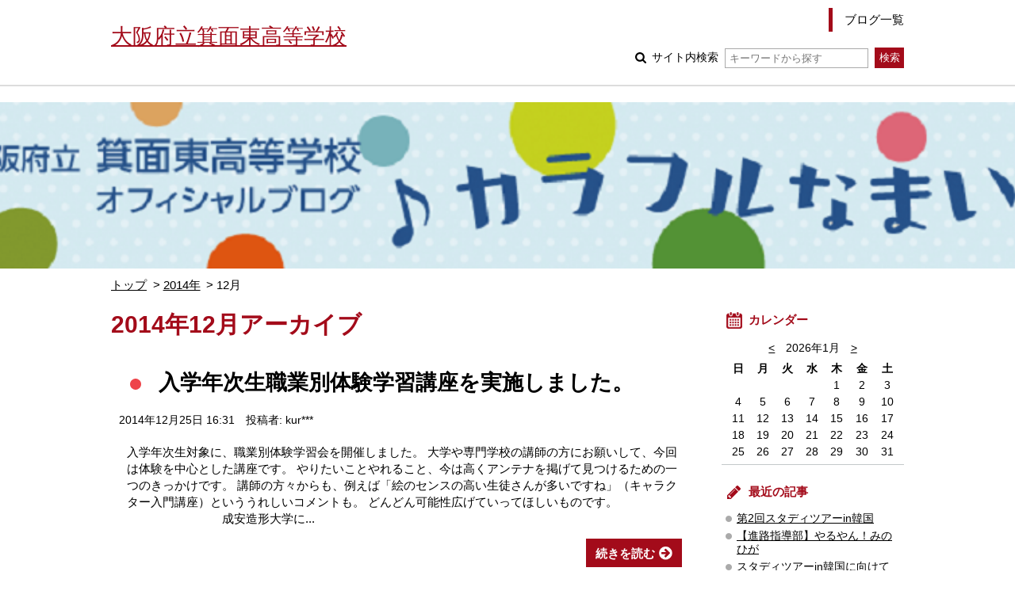

--- FILE ---
content_type: text/html; charset=UTF-8
request_url: https://www.osaka-c.ed.jp/blog/minoohigashi/main/2014/12/
body_size: 33484
content:
<!DOCTYPE html PUBLIC "-//W3C//DTD XHTML 1.0 Transitional//EN"
    "http://www.w3.org/TR/xhtml1/DTD/xhtml1-transitional.dtd">
<html xmlns="http://www.w3.org/1999/xhtml" id="sixapart-standard">
<head>
    <meta http-equiv="Content-Type" content="text/html; charset=UTF-8" />

<link rel="stylesheet" href="https://www.osaka-c.ed.jp/blog/minoohigashi/main/styles.css" type="text/css" />
<link rel="stylesheet" href="https://www.osaka-c.ed.jp/blog/minoohigashi/main/main_image.css" type="text/css" />
<link rel="start" href="https://www.osaka-c.ed.jp/blog/minoohigashi/main/" title="Home" />
<link rel="alternate" type="application/atom+xml" title="Recent Entries" href="https://www.osaka-c.ed.jp/blog/minoohigashi/main/atom.xml" />
<script type="text/javascript" src="https://www.osaka-c.ed.jp/blog/minoohigashi/main/mt.js"></script>





<meta name="description" content="箕面東高校のオフィシャルブログです" />
<meta name="keywords" content="大阪府立箕面東高等学校,♪カラフルなまいにち" />
<meta name="viewport" content="width=device-width,initial-scale=1.0" />
<script src="https://www.osaka-c.ed.jp/blog/minoohigashi/main/script.js"></script>
<script src="https://www.osaka-c.ed.jp/blog/minoohigashi/main/calendar_entries.js"></script>


    <title>♪カラフルなまいにち: 2014年12月アーカイブ</title>


    <link rel="prev" href="https://www.osaka-c.ed.jp/blog/minoohigashi/main/2014/11/" title="2014年11月" />
    <link rel="next" href="https://www.osaka-c.ed.jp/blog/minoohigashi/main/2015/01/" title="2015年1月" />

</head>
<body id="gakujo-blog-blog" class="mt-archive-listing mt-datebased-monthly-archive ">
    <div id="container">
        <div id="container-inner">


            <div id="header">
	<div id="header-inner">
		<div id="header-content">
			
				<div id="header-name">
			
			
			<a href="https://www.osaka-c.ed.jp/blog/minoohigashi/main/" accesskey="1">
			
			<span class="txt">大阪府立箕面東高等学校</span>


			
			</a>
			
			
				</div>
			
			
			<div id="header-nav">
				<ul id="header-menu">
					<li><a href="/blog/minoohigashi/">ブログ一覧</a></li>
					
					
					
				</ul>
				<div id="header-search">
					<form method="get" action="https://www.osaka-c.ed.jp/cgi-bin/blog/mt-search.cgi">
						
						<input type="hidden" name="IncludeBlogs" value="1692" />
						
						
						
						<input type="hidden" name="limit" value="20" />

						
						
						<label class="icon icon-search-01">
							サイト内検索
							<input type="text" placeholder="キーワードから探す" name="search" value="">
						</label>
						<input type="submit" value="検索" />
					</form>
				</div>
			</div>
			
			<div id="menu-sp">
				<div id="menu-sp-head">メニュー</div>
				<div id="menu-sp-body">
					<ul>
						<li><a href="/blog/minoohigashi/">ブログ一覧</a></li>
						
						
						
						<li class="search">
							<form method="get" action="https://www.osaka-c.ed.jp/cgi-bin/blog/mt-search.cgi">
								
								<input type="hidden" name="IncludeBlogs" value="1692" />
								
								
								
								<input type="hidden" name="limit" value="20" />

								
								
								<input type="text" placeholder="キーワードから探す" name="search" value="">
								<input type="submit" value="検索" />
							</form>
						</li>
					</ul>
				</div>
			</div>
			
		</div>
	</div>
</div>
<div id="visual"></div>



            <div id="content">
                <div id="content-inner">

					<div class="content-path">
						<ul>
							<li><a href="https://www.osaka-c.ed.jp/blog/minoohigashi/main/">トップ</a></li>
							
							<li><a href="https://www.osaka-c.ed.jp/blog/minoohigashi/main/2014/">2014年</a></li>
							<li>12月</li>
							
						</ul>
					</div>

                    <div id="alpha">
                        <div id="alpha-inner">

							<div class="archive-info">
								<h1 class="archive-info-head">2014年12月アーカイブ</h1>
							</div>
							





                            
                            <div id="entry-62411" class="entry-asset asset hentry">
	<div class="asset-header">
		<h2 class="asset-name entry-title"><a href="https://www.osaka-c.ed.jp/blog/minoohigashi/main/2014/12/25-062411.html" rel="bookmark">入学年次生職業別体験学習講座を実施しました。</a></h2>
		<div class="asset-meta">
			<span class="byline">
				<abbr class="published" title="2014-12-25T16:31:00+09:00">2014年12月25日 16:31</abbr>





	
	
	




	


	



	



	
	
	
	
		
	
	

				<span class="vcard author">投稿者: kur***</span>
				
			</span>
		</div>
	</div>
	<div class="asset-content entry-content">
		
		<div class="asset-body">
			
			
			<p>入学年次生対象に、職業別体験学習会を開催しました。
大学や専門学校の講師の方にお願いして、今回は体験を中心とした講座です。
やりたいことやれること、今は高くアンテナを掲げて見つけるための一つのきっかけです。
講師の方々からも、例えば「絵のセンスの高い生徒さんが多いですね」（キャラクター入門講座）といううれしいコメントも。
どんどん可能性広げていってほしいものです。

　　　　　　　　成安造形大学に...</p>
			
		</div>
		<div class="asset-more-link">
			<a href="https://www.osaka-c.ed.jp/blog/minoohigashi/main/2014/12/25-062411.html" rel="bookmark">続きを読む</a>
		</div>
	</div>
	<div class="asset-footer"></div>
</div>


                            
                            <div id="entry-62410" class="entry-asset asset hentry">
	<div class="asset-header">
		<h2 class="asset-name entry-title"><a href="https://www.osaka-c.ed.jp/blog/minoohigashi/main/2014/12/25-062410.html" rel="bookmark">卒業年次生社会人講演会を実施しました。</a></h2>
		<div class="asset-meta">
			<span class="byline">
				<abbr class="published" title="2014-12-25T16:26:00+09:00">2014年12月25日 16:26</abbr>





	
	
	




	


	



	



	
	
	
	
		
	
	

				<span class="vcard author">投稿者: kur***</span>
				
			</span>
		</div>
	</div>
	<div class="asset-content entry-content">
		
		<div class="asset-body">
			
			
			<p>　最後の卒業年次生対象の講演会「未来を考える　ＳＯＮＧ＆ＭＥＳＳＡＧＥ」を開催しました。
今回は、フォークシンガーとしてデビュー、活躍された藤原真人先生。
歌手の小椋佳氏との出会いにより業界に入られたこともあり、しみいる歌声、歌詞が印象的でした。
メッセージ、しっかり受け取って社会への準備をしてほしいものです。
&nbsp;
</p>
			
		</div>
		<div class="asset-more-link">
			<a href="https://www.osaka-c.ed.jp/blog/minoohigashi/main/2014/12/25-062410.html" rel="bookmark">続きを読む</a>
		</div>
	</div>
	<div class="asset-footer"></div>
</div>


                            
                            <div id="entry-61760" class="entry-asset asset hentry">
	<div class="asset-header">
		<h2 class="asset-name entry-title"><a href="https://www.osaka-c.ed.jp/blog/minoohigashi/main/2014/12/15-061760.html" rel="bookmark">第３回学校見学会を実施しました。</a></h2>
		<div class="asset-meta">
			<span class="byline">
				<abbr class="published" title="2014-12-15T17:04:00+09:00">2014年12月15日 17:04</abbr>





	
	
	




	


	



	



	
	
	
	
		
	
	

				<span class="vcard author">投稿者: kur***</span>
				
			</span>
		</div>
	</div>
	<div class="asset-content entry-content">
		
		<div class="asset-body">
			
			
			<p>12月13日（土）は、朝から寒さがとても厳しい１日でした。
それにもかかわらず、この日は今までで最高の来校者を記録しました。
視聴覚室の椅子だけでは間に合わず、かなりのパイプ椅子をお出ししたのですが、
もう椅子を並べるスペースがなく、立ち見の方をお出しするような状況となりました。
熱気あふれる会場で、第１部では箕面東高校のユニークな教育課程や学外学習、
デュアルシステム、クラブ活動、入試制度、進路...</p>
			
		</div>
		<div class="asset-more-link">
			<a href="https://www.osaka-c.ed.jp/blog/minoohigashi/main/2014/12/15-061760.html" rel="bookmark">続きを読む</a>
		</div>
	</div>
	<div class="asset-footer"></div>
</div>


                            
                            <div id="entry-61328" class="entry-asset asset hentry">
	<div class="asset-header">
		<h2 class="asset-name entry-title"><a href="https://www.osaka-c.ed.jp/blog/minoohigashi/main/2014/12/05-061328.html" rel="bookmark">みのひが生、高級日本料理に挑戦、辻調理師専門学校で</a></h2>
		<div class="asset-meta">
			<span class="byline">
				<abbr class="published" title="2014-12-05T18:53:00+09:00">2014年12月05日 18:53</abbr>





	
	
	




	


	



	



	
	
	
	
		
	
	

				<span class="vcard author">投稿者: kur***</span>
				
			</span>
		</div>
	</div>
	<div class="asset-content entry-content">
		
		<div class="asset-body">
			
			
			<p>　11月初旬に、学外連携科目「食文化」が辻調理師専門学校で始まりました。第一回目は日本料理。
　前半は講義室で、先生が実際に目の前で実演しながら調理の説明をします。
教室に一つキッチンがあり、その向かい側に机といすが並んでいます。
講義を担当する先生のほか、補佐に二人の先生がいらっしゃいました。
今回のメニューは「和牛ステーキ丼」、そして日本料理の基礎である「だし」の取り方（後に赤だしになりました...</p>
			
		</div>
		<div class="asset-more-link">
			<a href="https://www.osaka-c.ed.jp/blog/minoohigashi/main/2014/12/05-061328.html" rel="bookmark">続きを読む</a>
		</div>
	</div>
	<div class="asset-footer"></div>
</div>


                            
                            <div id="entry-61324" class="entry-asset asset hentry">
	<div class="asset-header">
		<h2 class="asset-name entry-title"><a href="https://www.osaka-c.ed.jp/blog/minoohigashi/main/2014/12/05-061324.html" rel="bookmark">第７回　箕面東高校展　盛況に開催される</a></h2>
		<div class="asset-meta">
			<span class="byline">
				<abbr class="published" title="2014-12-05T18:43:00+09:00">2014年12月05日 18:43</abbr>





	
	
	




	


	



	



	
	
	
	
		
	
	

				<span class="vcard author">投稿者: kur***</span>
				
			</span>
		</div>
	</div>
	<div class="asset-content entry-content">
		
		<div class="asset-body">
			
			
			<p>本校の教育活動を写真パネル展示で広く地域に紹介する箕面東高校展（みのひが展）が、
１１月２３日から２８日までの６日間、みのお市民活動センターで開催されました。
この催しも今年で７回目になり、これまで、クリエイテイブスクールの内容を紹介してきました。
今回は来年度から、本校がエンパワメントスクールに再編されるということもあって、
今後も本校の特色になるであろうユニークな学校設定科目、箕面東版デユアル...</p>
			
		</div>
		<div class="asset-more-link">
			<a href="https://www.osaka-c.ed.jp/blog/minoohigashi/main/2014/12/05-061324.html" rel="bookmark">続きを読む</a>
		</div>
	</div>
	<div class="asset-footer"></div>
</div>




                            
                            <div class="content-nav-archive">
                                <ul>
                                    
                                    <li class="prev"><a href="https://www.osaka-c.ed.jp/blog/minoohigashi/main/2014/11/">前へ</a></li>
                                    
                                    
                                    <li class="next"><a href="https://www.osaka-c.ed.jp/blog/minoohigashi/main/2015/01/">次へ</a></li>
                                    
                                </ul>
                            </div>
                        </div>
                    </div>


                    <div id="beta">
	<div id="beta-inner">


<div class="widget-calendar widget">
	<h3 class="widget-header">カレンダー</h3>
	<div class="widget-content">
		<div id="calendar">
			<p>2025年5月</p>
			<table summary="リンク付きのカレンダー">
				<tr>
					<th abbr="日曜日">日</th>
					<th abbr="月曜日">月</th>
					<th abbr="火曜日">火</th>
					<th abbr="水曜日">水</th>
					<th abbr="木曜日">木</th>
					<th abbr="金曜日">金</th>
					<th abbr="土曜日">土</th>
				</tr>
		
			
				<tr>
			
					<td>
			
			
			&nbsp;
					</td>
			
		
			
					<td>
			
			
			&nbsp;
					</td>
			
		
			
					<td>
			
			
			&nbsp;
					</td>
			
		
			
					<td>
			
			
			&nbsp;
					</td>
			
		
			
					<td>
			
			
						1
			
			
					</td>
			
		
			
					<td>
			
				
						<a href="https://www.osaka-c.ed.jp/blog/minoohigashi/main/2025/05/02/#279999">2</a>
				
			
			
			
					</td>
			
		
			
					<td>
			
			
						3
			
			
					</td>
			
				</tr>
			
		
			
				<tr>
			
					<td>
			
			
						4
			
			
					</td>
			
		
			
					<td>
			
			
						5
			
			
					</td>
			
		
			
					<td>
			
			
						6
			
			
					</td>
			
		
			
					<td>
			
			
						7
			
			
					</td>
			
		
			
					<td>
			
			
						8
			
			
					</td>
			
		
			
					<td>
			
			
						9
			
			
					</td>
			
		
			
					<td>
			
			
						10
			
			
					</td>
			
				</tr>
			
		
			
				<tr>
			
					<td>
			
			
						11
			
			
					</td>
			
		
			
					<td>
			
			
						12
			
			
					</td>
			
		
			
					<td>
			
			
						13
			
			
					</td>
			
		
			
					<td>
			
			
						14
			
			
					</td>
			
		
			
					<td>
			
			
						15
			
			
					</td>
			
		
			
					<td>
			
			
						16
			
			
					</td>
			
		
			
					<td>
			
			
						17
			
			
					</td>
			
				</tr>
			
		
			
				<tr>
			
					<td>
			
			
						18
			
			
					</td>
			
		
			
					<td>
			
			
						19
			
			
					</td>
			
		
			
					<td>
			
			
						20
			
			
					</td>
			
		
			
					<td>
			
			
						21
			
			
					</td>
			
		
			
					<td>
			
			
						22
			
			
					</td>
			
		
			
					<td>
			
			
						23
			
			
					</td>
			
		
			
					<td>
			
			
						24
			
			
					</td>
			
				</tr>
			
		
			
				<tr>
			
					<td>
			
			
						25
			
			
					</td>
			
		
			
					<td>
			
			
						26
			
			
					</td>
			
		
			
					<td>
			
			
						27
			
			
					</td>
			
		
			
					<td>
			
			
						28
			
			
					</td>
			
		
			
					<td>
			
			
						29
			
			
					</td>
			
		
			
					<td>
			
			
						30
			
			
					</td>
			
		
			
					<td>
			
			
						31
			
			
					</td>
			
				</tr>
			
		
			</table>
		</div>
	</div>
</div>




	
		
<div class="widget-recent-entries widget-archives widget">
	<h3 class="widget-header">最近の記事</h3>
	<div class="widget-content">
		<ul>
		
			<li><a href="https://www.osaka-c.ed.jp/blog/minoohigashi/main/2025/05/02-279999.html">第2回スタディツアーin韓国</a></li>
		
	
		
			<li><a href="https://www.osaka-c.ed.jp/blog/minoohigashi/main/2025/04/11-278767.html">【進路指導部】やるやん！みのひが</a></li>
		
	
		
			<li><a href="https://www.osaka-c.ed.jp/blog/minoohigashi/main/2025/03/03-276867.html">スタディツアーin韓国に向けて</a></li>
		
	
		
			<li><a href="https://www.osaka-c.ed.jp/blog/minoohigashi/main/2025/02/06-275827.html">【医療への道】理学療法士／プロボクサー⑥</a></li>
		
	
		
			<li><a href="https://www.osaka-c.ed.jp/blog/minoohigashi/main/2025/01/21-274872.html">【医療への道】理学療法士／プロボクサー⑤</a></li>
		
	
		
			<li><a href="https://www.osaka-c.ed.jp/blog/minoohigashi/main/2025/01/14-274454.html">【医療への道】理学療法士／プロボクサー④</a></li>
		
	
		
			<li><a href="https://www.osaka-c.ed.jp/blog/minoohigashi/main/2024/12/16-272957.html">元プロボクサーによる特別授業</a></li>
		
	
		
			<li><a href="https://www.osaka-c.ed.jp/blog/minoohigashi/main/2024/12/16-272955.html">フィリピン　ハウスオブJOYとのオンライン交流編</a></li>
		
	
		
			<li><a href="https://www.osaka-c.ed.jp/blog/minoohigashi/main/2024/12/16-272954.html">タイ　Det Udom Schoolとのオンライン交流編</a></li>
		
	
		
			<li><a href="https://www.osaka-c.ed.jp/blog/minoohigashi/main/2024/12/16-272953.html">朝日放送「本日はダイアンなり！」</a></li>
		
		</ul>
	</div>
</div>
		
	



<div class="widget-archive-monthly widget-archive widget">
	<h3 class="widget-header">年別一覧</h3>
	<div class="widget-content">
		
			
			<ul class="list-accordion">
			
			<li><a href="https://www.osaka-c.ed.jp/blog/minoohigashi/main/2025/">2025年 (6)</a>
			
			
				<ul>
			
				<li><a href="https://www.osaka-c.ed.jp/blog/minoohigashi/main/2025/01/">1月 (2)</a></li>
			
			</li>
			
			
				<li><a href="https://www.osaka-c.ed.jp/blog/minoohigashi/main/2025/02/">2月 (1)</a></li>
			
			</li>
			
			
				<li><a href="https://www.osaka-c.ed.jp/blog/minoohigashi/main/2025/03/">3月 (1)</a></li>
			
			</li>
			
			
				<li><a href="https://www.osaka-c.ed.jp/blog/minoohigashi/main/2025/04/">4月 (1)</a></li>
			
			</li>
			
			
				<li><a href="https://www.osaka-c.ed.jp/blog/minoohigashi/main/2025/05/">5月 (1)</a></li>
			
				</ul>
			
			</li>
			
			
		
			
			<li><a href="https://www.osaka-c.ed.jp/blog/minoohigashi/main/2024/">2024年 (43)</a>
			
			
				<ul>
			
				<li><a href="https://www.osaka-c.ed.jp/blog/minoohigashi/main/2024/03/">3月 (1)</a></li>
			
			</li>
			
			
				<li><a href="https://www.osaka-c.ed.jp/blog/minoohigashi/main/2024/04/">4月 (4)</a></li>
			
			</li>
			
			
				<li><a href="https://www.osaka-c.ed.jp/blog/minoohigashi/main/2024/05/">5月 (5)</a></li>
			
			</li>
			
			
				<li><a href="https://www.osaka-c.ed.jp/blog/minoohigashi/main/2024/06/">6月 (10)</a></li>
			
			</li>
			
			
				<li><a href="https://www.osaka-c.ed.jp/blog/minoohigashi/main/2024/07/">7月 (2)</a></li>
			
			</li>
			
			
				<li><a href="https://www.osaka-c.ed.jp/blog/minoohigashi/main/2024/09/">9月 (4)</a></li>
			
			</li>
			
			
				<li><a href="https://www.osaka-c.ed.jp/blog/minoohigashi/main/2024/10/">10月 (1)</a></li>
			
			</li>
			
			
				<li><a href="https://www.osaka-c.ed.jp/blog/minoohigashi/main/2024/11/">11月 (11)</a></li>
			
			</li>
			
			
				<li><a href="https://www.osaka-c.ed.jp/blog/minoohigashi/main/2024/12/">12月 (5)</a></li>
			
				</ul>
			
			</li>
			
			
		
			
			<li><a href="https://www.osaka-c.ed.jp/blog/minoohigashi/main/2023/">2023年 (53)</a>
			
			
				<ul>
			
				<li><a href="https://www.osaka-c.ed.jp/blog/minoohigashi/main/2023/01/">1月 (3)</a></li>
			
			</li>
			
			
				<li><a href="https://www.osaka-c.ed.jp/blog/minoohigashi/main/2023/02/">2月 (1)</a></li>
			
			</li>
			
			
				<li><a href="https://www.osaka-c.ed.jp/blog/minoohigashi/main/2023/03/">3月 (5)</a></li>
			
			</li>
			
			
				<li><a href="https://www.osaka-c.ed.jp/blog/minoohigashi/main/2023/04/">4月 (1)</a></li>
			
			</li>
			
			
				<li><a href="https://www.osaka-c.ed.jp/blog/minoohigashi/main/2023/05/">5月 (5)</a></li>
			
			</li>
			
			
				<li><a href="https://www.osaka-c.ed.jp/blog/minoohigashi/main/2023/06/">6月 (3)</a></li>
			
			</li>
			
			
				<li><a href="https://www.osaka-c.ed.jp/blog/minoohigashi/main/2023/07/">7月 (6)</a></li>
			
			</li>
			
			
				<li><a href="https://www.osaka-c.ed.jp/blog/minoohigashi/main/2023/08/">8月 (3)</a></li>
			
			</li>
			
			
				<li><a href="https://www.osaka-c.ed.jp/blog/minoohigashi/main/2023/09/">9月 (5)</a></li>
			
			</li>
			
			
				<li><a href="https://www.osaka-c.ed.jp/blog/minoohigashi/main/2023/10/">10月 (5)</a></li>
			
			</li>
			
			
				<li><a href="https://www.osaka-c.ed.jp/blog/minoohigashi/main/2023/11/">11月 (11)</a></li>
			
			</li>
			
			
				<li><a href="https://www.osaka-c.ed.jp/blog/minoohigashi/main/2023/12/">12月 (5)</a></li>
			
				</ul>
			
			</li>
			
			
		
			
			<li><a href="https://www.osaka-c.ed.jp/blog/minoohigashi/main/2022/">2022年 (53)</a>
			
			
				<ul>
			
				<li><a href="https://www.osaka-c.ed.jp/blog/minoohigashi/main/2022/01/">1月 (7)</a></li>
			
			</li>
			
			
				<li><a href="https://www.osaka-c.ed.jp/blog/minoohigashi/main/2022/03/">3月 (1)</a></li>
			
			</li>
			
			
				<li><a href="https://www.osaka-c.ed.jp/blog/minoohigashi/main/2022/04/">4月 (2)</a></li>
			
			</li>
			
			
				<li><a href="https://www.osaka-c.ed.jp/blog/minoohigashi/main/2022/05/">5月 (2)</a></li>
			
			</li>
			
			
				<li><a href="https://www.osaka-c.ed.jp/blog/minoohigashi/main/2022/06/">6月 (4)</a></li>
			
			</li>
			
			
				<li><a href="https://www.osaka-c.ed.jp/blog/minoohigashi/main/2022/07/">7月 (8)</a></li>
			
			</li>
			
			
				<li><a href="https://www.osaka-c.ed.jp/blog/minoohigashi/main/2022/08/">8月 (4)</a></li>
			
			</li>
			
			
				<li><a href="https://www.osaka-c.ed.jp/blog/minoohigashi/main/2022/09/">9月 (2)</a></li>
			
			</li>
			
			
				<li><a href="https://www.osaka-c.ed.jp/blog/minoohigashi/main/2022/10/">10月 (5)</a></li>
			
			</li>
			
			
				<li><a href="https://www.osaka-c.ed.jp/blog/minoohigashi/main/2022/11/">11月 (12)</a></li>
			
			</li>
			
			
				<li><a href="https://www.osaka-c.ed.jp/blog/minoohigashi/main/2022/12/">12月 (6)</a></li>
			
				</ul>
			
			</li>
			
			
		
			
			<li><a href="https://www.osaka-c.ed.jp/blog/minoohigashi/main/2021/">2021年 (78)</a>
			
			
				<ul>
			
				<li><a href="https://www.osaka-c.ed.jp/blog/minoohigashi/main/2021/01/">1月 (20)</a></li>
			
			</li>
			
			
				<li><a href="https://www.osaka-c.ed.jp/blog/minoohigashi/main/2021/02/">2月 (5)</a></li>
			
			</li>
			
			
				<li><a href="https://www.osaka-c.ed.jp/blog/minoohigashi/main/2021/03/">3月 (3)</a></li>
			
			</li>
			
			
				<li><a href="https://www.osaka-c.ed.jp/blog/minoohigashi/main/2021/04/">4月 (1)</a></li>
			
			</li>
			
			
				<li><a href="https://www.osaka-c.ed.jp/blog/minoohigashi/main/2021/05/">5月 (1)</a></li>
			
			</li>
			
			
				<li><a href="https://www.osaka-c.ed.jp/blog/minoohigashi/main/2021/06/">6月 (5)</a></li>
			
			</li>
			
			
				<li><a href="https://www.osaka-c.ed.jp/blog/minoohigashi/main/2021/07/">7月 (6)</a></li>
			
			</li>
			
			
				<li><a href="https://www.osaka-c.ed.jp/blog/minoohigashi/main/2021/08/">8月 (7)</a></li>
			
			</li>
			
			
				<li><a href="https://www.osaka-c.ed.jp/blog/minoohigashi/main/2021/09/">9月 (6)</a></li>
			
			</li>
			
			
				<li><a href="https://www.osaka-c.ed.jp/blog/minoohigashi/main/2021/10/">10月 (11)</a></li>
			
			</li>
			
			
				<li><a href="https://www.osaka-c.ed.jp/blog/minoohigashi/main/2021/11/">11月 (8)</a></li>
			
			</li>
			
			
				<li><a href="https://www.osaka-c.ed.jp/blog/minoohigashi/main/2021/12/">12月 (5)</a></li>
			
				</ul>
			
			</li>
			
			
		
			
			<li><a href="https://www.osaka-c.ed.jp/blog/minoohigashi/main/2020/">2020年 (105)</a>
			
			
				<ul>
			
				<li><a href="https://www.osaka-c.ed.jp/blog/minoohigashi/main/2020/01/">1月 (5)</a></li>
			
			</li>
			
			
				<li><a href="https://www.osaka-c.ed.jp/blog/minoohigashi/main/2020/02/">2月 (4)</a></li>
			
			</li>
			
			
				<li><a href="https://www.osaka-c.ed.jp/blog/minoohigashi/main/2020/04/">4月 (3)</a></li>
			
			</li>
			
			
				<li><a href="https://www.osaka-c.ed.jp/blog/minoohigashi/main/2020/06/">6月 (10)</a></li>
			
			</li>
			
			
				<li><a href="https://www.osaka-c.ed.jp/blog/minoohigashi/main/2020/07/">7月 (13)</a></li>
			
			</li>
			
			
				<li><a href="https://www.osaka-c.ed.jp/blog/minoohigashi/main/2020/08/">8月 (7)</a></li>
			
			</li>
			
			
				<li><a href="https://www.osaka-c.ed.jp/blog/minoohigashi/main/2020/09/">9月 (17)</a></li>
			
			</li>
			
			
				<li><a href="https://www.osaka-c.ed.jp/blog/minoohigashi/main/2020/10/">10月 (14)</a></li>
			
			</li>
			
			
				<li><a href="https://www.osaka-c.ed.jp/blog/minoohigashi/main/2020/11/">11月 (19)</a></li>
			
			</li>
			
			
				<li><a href="https://www.osaka-c.ed.jp/blog/minoohigashi/main/2020/12/">12月 (13)</a></li>
			
				</ul>
			
			</li>
			
			
		
			
			<li><a href="https://www.osaka-c.ed.jp/blog/minoohigashi/main/2019/">2019年 (78)</a>
			
			
				<ul>
			
				<li><a href="https://www.osaka-c.ed.jp/blog/minoohigashi/main/2019/01/">1月 (4)</a></li>
			
			</li>
			
			
				<li><a href="https://www.osaka-c.ed.jp/blog/minoohigashi/main/2019/02/">2月 (9)</a></li>
			
			</li>
			
			
				<li><a href="https://www.osaka-c.ed.jp/blog/minoohigashi/main/2019/03/">3月 (3)</a></li>
			
			</li>
			
			
				<li><a href="https://www.osaka-c.ed.jp/blog/minoohigashi/main/2019/06/">6月 (7)</a></li>
			
			</li>
			
			
				<li><a href="https://www.osaka-c.ed.jp/blog/minoohigashi/main/2019/07/">7月 (5)</a></li>
			
			</li>
			
			
				<li><a href="https://www.osaka-c.ed.jp/blog/minoohigashi/main/2019/08/">8月 (3)</a></li>
			
			</li>
			
			
				<li><a href="https://www.osaka-c.ed.jp/blog/minoohigashi/main/2019/09/">9月 (4)</a></li>
			
			</li>
			
			
				<li><a href="https://www.osaka-c.ed.jp/blog/minoohigashi/main/2019/10/">10月 (8)</a></li>
			
			</li>
			
			
				<li><a href="https://www.osaka-c.ed.jp/blog/minoohigashi/main/2019/11/">11月 (14)</a></li>
			
			</li>
			
			
				<li><a href="https://www.osaka-c.ed.jp/blog/minoohigashi/main/2019/12/">12月 (21)</a></li>
			
				</ul>
			
			</li>
			
			
		
			
			<li><a href="https://www.osaka-c.ed.jp/blog/minoohigashi/main/2018/">2018年 (126)</a>
			
			
				<ul>
			
				<li><a href="https://www.osaka-c.ed.jp/blog/minoohigashi/main/2018/01/">1月 (14)</a></li>
			
			</li>
			
			
				<li><a href="https://www.osaka-c.ed.jp/blog/minoohigashi/main/2018/02/">2月 (10)</a></li>
			
			</li>
			
			
				<li><a href="https://www.osaka-c.ed.jp/blog/minoohigashi/main/2018/03/">3月 (9)</a></li>
			
			</li>
			
			
				<li><a href="https://www.osaka-c.ed.jp/blog/minoohigashi/main/2018/04/">4月 (10)</a></li>
			
			</li>
			
			
				<li><a href="https://www.osaka-c.ed.jp/blog/minoohigashi/main/2018/05/">5月 (8)</a></li>
			
			</li>
			
			
				<li><a href="https://www.osaka-c.ed.jp/blog/minoohigashi/main/2018/06/">6月 (9)</a></li>
			
			</li>
			
			
				<li><a href="https://www.osaka-c.ed.jp/blog/minoohigashi/main/2018/07/">7月 (11)</a></li>
			
			</li>
			
			
				<li><a href="https://www.osaka-c.ed.jp/blog/minoohigashi/main/2018/08/">8月 (4)</a></li>
			
			</li>
			
			
				<li><a href="https://www.osaka-c.ed.jp/blog/minoohigashi/main/2018/09/">9月 (6)</a></li>
			
			</li>
			
			
				<li><a href="https://www.osaka-c.ed.jp/blog/minoohigashi/main/2018/10/">10月 (13)</a></li>
			
			</li>
			
			
				<li><a href="https://www.osaka-c.ed.jp/blog/minoohigashi/main/2018/11/">11月 (22)</a></li>
			
			</li>
			
			
				<li><a href="https://www.osaka-c.ed.jp/blog/minoohigashi/main/2018/12/">12月 (10)</a></li>
			
				</ul>
			
			</li>
			
			
		
			
			<li><a href="https://www.osaka-c.ed.jp/blog/minoohigashi/main/2017/">2017年 (138)</a>
			
			
				<ul>
			
				<li><a href="https://www.osaka-c.ed.jp/blog/minoohigashi/main/2017/01/">1月 (14)</a></li>
			
			</li>
			
			
				<li><a href="https://www.osaka-c.ed.jp/blog/minoohigashi/main/2017/02/">2月 (10)</a></li>
			
			</li>
			
			
				<li><a href="https://www.osaka-c.ed.jp/blog/minoohigashi/main/2017/03/">3月 (5)</a></li>
			
			</li>
			
			
				<li><a href="https://www.osaka-c.ed.jp/blog/minoohigashi/main/2017/04/">4月 (6)</a></li>
			
			</li>
			
			
				<li><a href="https://www.osaka-c.ed.jp/blog/minoohigashi/main/2017/05/">5月 (12)</a></li>
			
			</li>
			
			
				<li><a href="https://www.osaka-c.ed.jp/blog/minoohigashi/main/2017/06/">6月 (14)</a></li>
			
			</li>
			
			
				<li><a href="https://www.osaka-c.ed.jp/blog/minoohigashi/main/2017/07/">7月 (13)</a></li>
			
			</li>
			
			
				<li><a href="https://www.osaka-c.ed.jp/blog/minoohigashi/main/2017/08/">8月 (9)</a></li>
			
			</li>
			
			
				<li><a href="https://www.osaka-c.ed.jp/blog/minoohigashi/main/2017/09/">9月 (9)</a></li>
			
			</li>
			
			
				<li><a href="https://www.osaka-c.ed.jp/blog/minoohigashi/main/2017/10/">10月 (15)</a></li>
			
			</li>
			
			
				<li><a href="https://www.osaka-c.ed.jp/blog/minoohigashi/main/2017/11/">11月 (24)</a></li>
			
			</li>
			
			
				<li><a href="https://www.osaka-c.ed.jp/blog/minoohigashi/main/2017/12/">12月 (7)</a></li>
			
				</ul>
			
			</li>
			
			
		
			
			<li><a href="https://www.osaka-c.ed.jp/blog/minoohigashi/main/2016/">2016年 (84)</a>
			
			
				<ul>
			
				<li><a href="https://www.osaka-c.ed.jp/blog/minoohigashi/main/2016/01/">1月 (1)</a></li>
			
			</li>
			
			
				<li><a href="https://www.osaka-c.ed.jp/blog/minoohigashi/main/2016/02/">2月 (3)</a></li>
			
			</li>
			
			
				<li><a href="https://www.osaka-c.ed.jp/blog/minoohigashi/main/2016/04/">4月 (4)</a></li>
			
			</li>
			
			
				<li><a href="https://www.osaka-c.ed.jp/blog/minoohigashi/main/2016/05/">5月 (6)</a></li>
			
			</li>
			
			
				<li><a href="https://www.osaka-c.ed.jp/blog/minoohigashi/main/2016/06/">6月 (13)</a></li>
			
			</li>
			
			
				<li><a href="https://www.osaka-c.ed.jp/blog/minoohigashi/main/2016/07/">7月 (9)</a></li>
			
			</li>
			
			
				<li><a href="https://www.osaka-c.ed.jp/blog/minoohigashi/main/2016/08/">8月 (5)</a></li>
			
			</li>
			
			
				<li><a href="https://www.osaka-c.ed.jp/blog/minoohigashi/main/2016/09/">9月 (11)</a></li>
			
			</li>
			
			
				<li><a href="https://www.osaka-c.ed.jp/blog/minoohigashi/main/2016/10/">10月 (7)</a></li>
			
			</li>
			
			
				<li><a href="https://www.osaka-c.ed.jp/blog/minoohigashi/main/2016/11/">11月 (10)</a></li>
			
			</li>
			
			
				<li><a href="https://www.osaka-c.ed.jp/blog/minoohigashi/main/2016/12/">12月 (15)</a></li>
			
				</ul>
			
			</li>
			
			
		
			
			<li><a href="https://www.osaka-c.ed.jp/blog/minoohigashi/main/2015/">2015年 (59)</a>
			
			
				<ul>
			
				<li><a href="https://www.osaka-c.ed.jp/blog/minoohigashi/main/2015/01/">1月 (5)</a></li>
			
			</li>
			
			
				<li><a href="https://www.osaka-c.ed.jp/blog/minoohigashi/main/2015/02/">2月 (2)</a></li>
			
			</li>
			
			
				<li><a href="https://www.osaka-c.ed.jp/blog/minoohigashi/main/2015/03/">3月 (1)</a></li>
			
			</li>
			
			
				<li><a href="https://www.osaka-c.ed.jp/blog/minoohigashi/main/2015/04/">4月 (9)</a></li>
			
			</li>
			
			
				<li><a href="https://www.osaka-c.ed.jp/blog/minoohigashi/main/2015/05/">5月 (6)</a></li>
			
			</li>
			
			
				<li><a href="https://www.osaka-c.ed.jp/blog/minoohigashi/main/2015/06/">6月 (3)</a></li>
			
			</li>
			
			
				<li><a href="https://www.osaka-c.ed.jp/blog/minoohigashi/main/2015/07/">7月 (3)</a></li>
			
			</li>
			
			
				<li><a href="https://www.osaka-c.ed.jp/blog/minoohigashi/main/2015/08/">8月 (2)</a></li>
			
			</li>
			
			
				<li><a href="https://www.osaka-c.ed.jp/blog/minoohigashi/main/2015/09/">9月 (3)</a></li>
			
			</li>
			
			
				<li><a href="https://www.osaka-c.ed.jp/blog/minoohigashi/main/2015/10/">10月 (9)</a></li>
			
			</li>
			
			
				<li><a href="https://www.osaka-c.ed.jp/blog/minoohigashi/main/2015/11/">11月 (9)</a></li>
			
			</li>
			
			
				<li><a href="https://www.osaka-c.ed.jp/blog/minoohigashi/main/2015/12/">12月 (7)</a></li>
			
				</ul>
			
			</li>
			
			
		
			
			<li><a href="https://www.osaka-c.ed.jp/blog/minoohigashi/main/2014/">2014年 (20)</a>
			
			
				<ul>
			
				<li><a href="https://www.osaka-c.ed.jp/blog/minoohigashi/main/2014/05/">5月 (1)</a></li>
			
			</li>
			
			
				<li><a href="https://www.osaka-c.ed.jp/blog/minoohigashi/main/2014/07/">7月 (6)</a></li>
			
			</li>
			
			
				<li><a href="https://www.osaka-c.ed.jp/blog/minoohigashi/main/2014/08/">8月 (1)</a></li>
			
			</li>
			
			
				<li><a href="https://www.osaka-c.ed.jp/blog/minoohigashi/main/2014/09/">9月 (1)</a></li>
			
			</li>
			
			
				<li><a href="https://www.osaka-c.ed.jp/blog/minoohigashi/main/2014/10/">10月 (3)</a></li>
			
			</li>
			
			
				<li><a href="https://www.osaka-c.ed.jp/blog/minoohigashi/main/2014/11/">11月 (3)</a></li>
			
			</li>
			
			
				<li><a href="https://www.osaka-c.ed.jp/blog/minoohigashi/main/2014/12/">12月 (5)</a></li>
			
				</ul>
			
			</li>
			
			
			</ul>
			
		
		<p class="widget-more-link"><a href="https://www.osaka-c.ed.jp/blog/minoohigashi/main/list_yearly.html">年別一覧 &gt;</a></p>
	</div>
</div>






	</div>
</div>

<div class="link-top"><a href="#header">ページトップ</a></div>





                </div>
            </div>


            <div id="footer">
    <div id="footer-inner">
        <div id="footer-content">
            <div class="widget-powered widget">
                <div class="widget-content">
                    Copyright &copy; 大阪府立箕面東高等学校. All Rights Reserved.
                </div>
            </div>

        </div>
    </div>
</div>



        </div>
    </div>
</body>
</html>


--- FILE ---
content_type: text/css
request_url: https://www.osaka-c.ed.jp/blog/minoohigashi/main/styles.css
body_size: 206
content:
@import url(/blog/_assets/themes/base/blog.css);
@import url(/blog/_assets/themes/base/common.css);
@import url(/blog/_assets/themes/base/common_sp.css);

@import url(/blog/_assets/themes/red/screen.css);



--- FILE ---
content_type: text/css
request_url: https://www.osaka-c.ed.jp/blog/minoohigashi/main/main_image.css
body_size: 106
content:
#visual { background-image: url(https://www.osaka-c.ed.jp/blog/minoohigashi/main/minoohigashi_blog1.png) }

--- FILE ---
content_type: application/javascript
request_url: https://www.osaka-c.ed.jp/blog/minoohigashi/main/calendar_entries.js
body_size: 44159
content:
$(function(){
	// カレンダー
	(function(){
		calendar = new Object();
		
calendar.urls = {"2025-5": [{"day":"2","url":"https://www.osaka-c.ed.jp/blog/minoohigashi/main/2025/05/02/"},],"2025-4": [{"day":"11","url":"https://www.osaka-c.ed.jp/blog/minoohigashi/main/2025/04/11/"},],"2025-3": [{"day":"3","url":"https://www.osaka-c.ed.jp/blog/minoohigashi/main/2025/03/03/"},],"2025-2": [{"day":"6","url":"https://www.osaka-c.ed.jp/blog/minoohigashi/main/2025/02/06/"},],"2025-1": [{"day":"21","url":"https://www.osaka-c.ed.jp/blog/minoohigashi/main/2025/01/21/"},{"day":"14","url":"https://www.osaka-c.ed.jp/blog/minoohigashi/main/2025/01/14/"},],"2024-12": [{"day":"16","url":"https://www.osaka-c.ed.jp/blog/minoohigashi/main/2024/12/16/"},{"day":"11","url":"https://www.osaka-c.ed.jp/blog/minoohigashi/main/2024/12/11/"},],"2024-11": [{"day":"27","url":"https://www.osaka-c.ed.jp/blog/minoohigashi/main/2024/11/27/"},{"day":"26","url":"https://www.osaka-c.ed.jp/blog/minoohigashi/main/2024/11/26/"},{"day":"20","url":"https://www.osaka-c.ed.jp/blog/minoohigashi/main/2024/11/20/"},{"day":"13","url":"https://www.osaka-c.ed.jp/blog/minoohigashi/main/2024/11/13/"},{"day":"5","url":"https://www.osaka-c.ed.jp/blog/minoohigashi/main/2024/11/05/"},],"2024-10": [{"day":"23","url":"https://www.osaka-c.ed.jp/blog/minoohigashi/main/2024/10/23/"},],"2024-9": [{"day":"17","url":"https://www.osaka-c.ed.jp/blog/minoohigashi/main/2024/09/17/"},{"day":"12","url":"https://www.osaka-c.ed.jp/blog/minoohigashi/main/2024/09/12/"},{"day":"7","url":"https://www.osaka-c.ed.jp/blog/minoohigashi/main/2024/09/07/"},],"2024-7": [{"day":"9","url":"https://www.osaka-c.ed.jp/blog/minoohigashi/main/2024/07/09/"},{"day":"5","url":"https://www.osaka-c.ed.jp/blog/minoohigashi/main/2024/07/05/"},],"2024-6": [{"day":"29","url":"https://www.osaka-c.ed.jp/blog/minoohigashi/main/2024/06/29/"},{"day":"22","url":"https://www.osaka-c.ed.jp/blog/minoohigashi/main/2024/06/22/"},{"day":"5","url":"https://www.osaka-c.ed.jp/blog/minoohigashi/main/2024/06/05/"},],"2024-5": [{"day":"23","url":"https://www.osaka-c.ed.jp/blog/minoohigashi/main/2024/05/23/"},{"day":"14","url":"https://www.osaka-c.ed.jp/blog/minoohigashi/main/2024/05/14/"},{"day":"13","url":"https://www.osaka-c.ed.jp/blog/minoohigashi/main/2024/05/13/"},{"day":"8","url":"https://www.osaka-c.ed.jp/blog/minoohigashi/main/2024/05/08/"},{"day":"1","url":"https://www.osaka-c.ed.jp/blog/minoohigashi/main/2024/05/01/"},],"2024-4": [{"day":"5","url":"https://www.osaka-c.ed.jp/blog/minoohigashi/main/2024/04/05/"},],"2024-3": [{"day":"28","url":"https://www.osaka-c.ed.jp/blog/minoohigashi/main/2024/03/28/"},],"2023-12": [{"day":"27","url":"https://www.osaka-c.ed.jp/blog/minoohigashi/main/2023/12/27/"},],"2023-11": [{"day":"28","url":"https://www.osaka-c.ed.jp/blog/minoohigashi/main/2023/11/28/"},{"day":"9","url":"https://www.osaka-c.ed.jp/blog/minoohigashi/main/2023/11/09/"},],"2023-10": [{"day":"12","url":"https://www.osaka-c.ed.jp/blog/minoohigashi/main/2023/10/12/"},{"day":"7","url":"https://www.osaka-c.ed.jp/blog/minoohigashi/main/2023/10/07/"},],"2023-9": [{"day":"25","url":"https://www.osaka-c.ed.jp/blog/minoohigashi/main/2023/09/25/"},{"day":"12","url":"https://www.osaka-c.ed.jp/blog/minoohigashi/main/2023/09/12/"},{"day":"10","url":"https://www.osaka-c.ed.jp/blog/minoohigashi/main/2023/09/10/"},],"2023-8": [{"day":"30","url":"https://www.osaka-c.ed.jp/blog/minoohigashi/main/2023/08/30/"},{"day":"8","url":"https://www.osaka-c.ed.jp/blog/minoohigashi/main/2023/08/08/"},{"day":"5","url":"https://www.osaka-c.ed.jp/blog/minoohigashi/main/2023/08/05/"},],"2023-7": [{"day":"26","url":"https://www.osaka-c.ed.jp/blog/minoohigashi/main/2023/07/26/"},{"day":"24","url":"https://www.osaka-c.ed.jp/blog/minoohigashi/main/2023/07/24/"},{"day":"18","url":"https://www.osaka-c.ed.jp/blog/minoohigashi/main/2023/07/18/"},{"day":"2","url":"https://www.osaka-c.ed.jp/blog/minoohigashi/main/2023/07/02/"},],"2023-6": [{"day":"26","url":"https://www.osaka-c.ed.jp/blog/minoohigashi/main/2023/06/26/"},{"day":"22","url":"https://www.osaka-c.ed.jp/blog/minoohigashi/main/2023/06/22/"},{"day":"12","url":"https://www.osaka-c.ed.jp/blog/minoohigashi/main/2023/06/12/"},],"2023-5": [{"day":"29","url":"https://www.osaka-c.ed.jp/blog/minoohigashi/main/2023/05/29/"},{"day":"23","url":"https://www.osaka-c.ed.jp/blog/minoohigashi/main/2023/05/23/"},{"day":"15","url":"https://www.osaka-c.ed.jp/blog/minoohigashi/main/2023/05/15/"},{"day":"10","url":"https://www.osaka-c.ed.jp/blog/minoohigashi/main/2023/05/10/"},{"day":"1","url":"https://www.osaka-c.ed.jp/blog/minoohigashi/main/2023/05/01/"},],"2023-4": [{"day":"11","url":"https://www.osaka-c.ed.jp/blog/minoohigashi/main/2023/04/11/"},],"2023-3": [{"day":"31","url":"https://www.osaka-c.ed.jp/blog/minoohigashi/main/2023/03/31/"},{"day":"10","url":"https://www.osaka-c.ed.jp/blog/minoohigashi/main/2023/03/10/"},{"day":"6","url":"https://www.osaka-c.ed.jp/blog/minoohigashi/main/2023/03/06/"},],"2023-2": [{"day":"8","url":"https://www.osaka-c.ed.jp/blog/minoohigashi/main/2023/02/08/"},],"2023-1": [{"day":"25","url":"https://www.osaka-c.ed.jp/blog/minoohigashi/main/2023/01/25/"},{"day":"6","url":"https://www.osaka-c.ed.jp/blog/minoohigashi/main/2023/01/06/"},],"2022-12": [{"day":"27","url":"https://www.osaka-c.ed.jp/blog/minoohigashi/main/2022/12/27/"},{"day":"20","url":"https://www.osaka-c.ed.jp/blog/minoohigashi/main/2022/12/20/"},{"day":"13","url":"https://www.osaka-c.ed.jp/blog/minoohigashi/main/2022/12/13/"},{"day":"5","url":"https://www.osaka-c.ed.jp/blog/minoohigashi/main/2022/12/05/"},],"2022-11": [{"day":"25","url":"https://www.osaka-c.ed.jp/blog/minoohigashi/main/2022/11/25/"},{"day":"19","url":"https://www.osaka-c.ed.jp/blog/minoohigashi/main/2022/11/19/"},{"day":"17","url":"https://www.osaka-c.ed.jp/blog/minoohigashi/main/2022/11/17/"},{"day":"16","url":"https://www.osaka-c.ed.jp/blog/minoohigashi/main/2022/11/16/"},{"day":"11","url":"https://www.osaka-c.ed.jp/blog/minoohigashi/main/2022/11/11/"},{"day":"10","url":"https://www.osaka-c.ed.jp/blog/minoohigashi/main/2022/11/10/"},],"2022-10": [{"day":"25","url":"https://www.osaka-c.ed.jp/blog/minoohigashi/main/2022/10/25/"},{"day":"14","url":"https://www.osaka-c.ed.jp/blog/minoohigashi/main/2022/10/14/"},],"2022-9": [{"day":"15","url":"https://www.osaka-c.ed.jp/blog/minoohigashi/main/2022/09/15/"},{"day":"1","url":"https://www.osaka-c.ed.jp/blog/minoohigashi/main/2022/09/01/"},],"2022-8": [{"day":"29","url":"https://www.osaka-c.ed.jp/blog/minoohigashi/main/2022/08/29/"},{"day":"5","url":"https://www.osaka-c.ed.jp/blog/minoohigashi/main/2022/08/05/"},],"2022-7": [{"day":"29","url":"https://www.osaka-c.ed.jp/blog/minoohigashi/main/2022/07/29/"},{"day":"28","url":"https://www.osaka-c.ed.jp/blog/minoohigashi/main/2022/07/28/"},{"day":"8","url":"https://www.osaka-c.ed.jp/blog/minoohigashi/main/2022/07/08/"},],"2022-6": [{"day":"9","url":"https://www.osaka-c.ed.jp/blog/minoohigashi/main/2022/06/09/"},],"2022-5": [{"day":"18","url":"https://www.osaka-c.ed.jp/blog/minoohigashi/main/2022/05/18/"},{"day":"12","url":"https://www.osaka-c.ed.jp/blog/minoohigashi/main/2022/05/12/"},],"2022-4": [{"day":"28","url":"https://www.osaka-c.ed.jp/blog/minoohigashi/main/2022/04/28/"},],"2022-3": [{"day":"22","url":"https://www.osaka-c.ed.jp/blog/minoohigashi/main/2022/03/22/"},],"2022-1": [{"day":"31","url":"https://www.osaka-c.ed.jp/blog/minoohigashi/main/2022/01/31/"},{"day":"13","url":"https://www.osaka-c.ed.jp/blog/minoohigashi/main/2022/01/13/"},],"2021-12": [{"day":"27","url":"https://www.osaka-c.ed.jp/blog/minoohigashi/main/2021/12/27/"},{"day":"6","url":"https://www.osaka-c.ed.jp/blog/minoohigashi/main/2021/12/06/"},],"2021-11": [{"day":"26","url":"https://www.osaka-c.ed.jp/blog/minoohigashi/main/2021/11/26/"},{"day":"18","url":"https://www.osaka-c.ed.jp/blog/minoohigashi/main/2021/11/18/"},],"2021-10": [{"day":"26","url":"https://www.osaka-c.ed.jp/blog/minoohigashi/main/2021/10/26/"},{"day":"22","url":"https://www.osaka-c.ed.jp/blog/minoohigashi/main/2021/10/22/"},{"day":"13","url":"https://www.osaka-c.ed.jp/blog/minoohigashi/main/2021/10/13/"},{"day":"11","url":"https://www.osaka-c.ed.jp/blog/minoohigashi/main/2021/10/11/"},{"day":"5","url":"https://www.osaka-c.ed.jp/blog/minoohigashi/main/2021/10/05/"},{"day":"4","url":"https://www.osaka-c.ed.jp/blog/minoohigashi/main/2021/10/04/"},{"day":"2","url":"https://www.osaka-c.ed.jp/blog/minoohigashi/main/2021/10/02/"},],"2021-9": [{"day":"27","url":"https://www.osaka-c.ed.jp/blog/minoohigashi/main/2021/09/27/"},{"day":"24","url":"https://www.osaka-c.ed.jp/blog/minoohigashi/main/2021/09/24/"},{"day":"21","url":"https://www.osaka-c.ed.jp/blog/minoohigashi/main/2021/09/21/"},{"day":"15","url":"https://www.osaka-c.ed.jp/blog/minoohigashi/main/2021/09/15/"},{"day":"11","url":"https://www.osaka-c.ed.jp/blog/minoohigashi/main/2021/09/11/"},],"2021-8": [{"day":"28","url":"https://www.osaka-c.ed.jp/blog/minoohigashi/main/2021/08/28/"},{"day":"22","url":"https://www.osaka-c.ed.jp/blog/minoohigashi/main/2021/08/22/"},{"day":"6","url":"https://www.osaka-c.ed.jp/blog/minoohigashi/main/2021/08/06/"},{"day":"4","url":"https://www.osaka-c.ed.jp/blog/minoohigashi/main/2021/08/04/"},],"2021-7": [{"day":"21","url":"https://www.osaka-c.ed.jp/blog/minoohigashi/main/2021/07/21/"},{"day":"5","url":"https://www.osaka-c.ed.jp/blog/minoohigashi/main/2021/07/05/"},{"day":"2","url":"https://www.osaka-c.ed.jp/blog/minoohigashi/main/2021/07/02/"},{"day":"1","url":"https://www.osaka-c.ed.jp/blog/minoohigashi/main/2021/07/01/"},],"2021-6": [{"day":"21","url":"https://www.osaka-c.ed.jp/blog/minoohigashi/main/2021/06/21/"},{"day":"15","url":"https://www.osaka-c.ed.jp/blog/minoohigashi/main/2021/06/15/"},{"day":"8","url":"https://www.osaka-c.ed.jp/blog/minoohigashi/main/2021/06/08/"},{"day":"4","url":"https://www.osaka-c.ed.jp/blog/minoohigashi/main/2021/06/04/"},{"day":"2","url":"https://www.osaka-c.ed.jp/blog/minoohigashi/main/2021/06/02/"},],"2021-5": [{"day":"21","url":"https://www.osaka-c.ed.jp/blog/minoohigashi/main/2021/05/21/"},],"2021-4": [{"day":"30","url":"https://www.osaka-c.ed.jp/blog/minoohigashi/main/2021/04/30/"},],"2021-3": [{"day":"23","url":"https://www.osaka-c.ed.jp/blog/minoohigashi/main/2021/03/23/"},{"day":"17","url":"https://www.osaka-c.ed.jp/blog/minoohigashi/main/2021/03/17/"},],"2021-2": [{"day":"25","url":"https://www.osaka-c.ed.jp/blog/minoohigashi/main/2021/02/25/"},{"day":"12","url":"https://www.osaka-c.ed.jp/blog/minoohigashi/main/2021/02/12/"},{"day":"9","url":"https://www.osaka-c.ed.jp/blog/minoohigashi/main/2021/02/09/"},],"2021-1": [{"day":"28","url":"https://www.osaka-c.ed.jp/blog/minoohigashi/main/2021/01/28/"},{"day":"26","url":"https://www.osaka-c.ed.jp/blog/minoohigashi/main/2021/01/26/"},{"day":"15","url":"https://www.osaka-c.ed.jp/blog/minoohigashi/main/2021/01/15/"},{"day":"9","url":"https://www.osaka-c.ed.jp/blog/minoohigashi/main/2021/01/09/"},],"2020-12": [{"day":"25","url":"https://www.osaka-c.ed.jp/blog/minoohigashi/main/2020/12/25/"},{"day":"22","url":"https://www.osaka-c.ed.jp/blog/minoohigashi/main/2020/12/22/"},{"day":"18","url":"https://www.osaka-c.ed.jp/blog/minoohigashi/main/2020/12/18/"},{"day":"2","url":"https://www.osaka-c.ed.jp/blog/minoohigashi/main/2020/12/02/"},],"2020-11": [{"day":"26","url":"https://www.osaka-c.ed.jp/blog/minoohigashi/main/2020/11/26/"},{"day":"18","url":"https://www.osaka-c.ed.jp/blog/minoohigashi/main/2020/11/18/"},{"day":"12","url":"https://www.osaka-c.ed.jp/blog/minoohigashi/main/2020/11/12/"},{"day":"7","url":"https://www.osaka-c.ed.jp/blog/minoohigashi/main/2020/11/07/"},{"day":"5","url":"https://www.osaka-c.ed.jp/blog/minoohigashi/main/2020/11/05/"},],"2020-10": [{"day":"28","url":"https://www.osaka-c.ed.jp/blog/minoohigashi/main/2020/10/28/"},{"day":"21","url":"https://www.osaka-c.ed.jp/blog/minoohigashi/main/2020/10/21/"},{"day":"15","url":"https://www.osaka-c.ed.jp/blog/minoohigashi/main/2020/10/15/"},],"2020-9": [{"day":"25","url":"https://www.osaka-c.ed.jp/blog/minoohigashi/main/2020/09/25/"},{"day":"23","url":"https://www.osaka-c.ed.jp/blog/minoohigashi/main/2020/09/23/"},{"day":"16","url":"https://www.osaka-c.ed.jp/blog/minoohigashi/main/2020/09/16/"},{"day":"15","url":"https://www.osaka-c.ed.jp/blog/minoohigashi/main/2020/09/15/"},{"day":"11","url":"https://www.osaka-c.ed.jp/blog/minoohigashi/main/2020/09/11/"},{"day":"9","url":"https://www.osaka-c.ed.jp/blog/minoohigashi/main/2020/09/09/"},{"day":"4","url":"https://www.osaka-c.ed.jp/blog/minoohigashi/main/2020/09/04/"},{"day":"3","url":"https://www.osaka-c.ed.jp/blog/minoohigashi/main/2020/09/03/"},{"day":"1","url":"https://www.osaka-c.ed.jp/blog/minoohigashi/main/2020/09/01/"},],"2020-8": [{"day":"28","url":"https://www.osaka-c.ed.jp/blog/minoohigashi/main/2020/08/28/"},{"day":"24","url":"https://www.osaka-c.ed.jp/blog/minoohigashi/main/2020/08/24/"},{"day":"6","url":"https://www.osaka-c.ed.jp/blog/minoohigashi/main/2020/08/06/"},],"2020-7": [{"day":"20","url":"https://www.osaka-c.ed.jp/blog/minoohigashi/main/2020/07/20/"},{"day":"15","url":"https://www.osaka-c.ed.jp/blog/minoohigashi/main/2020/07/15/"},{"day":"10","url":"https://www.osaka-c.ed.jp/blog/minoohigashi/main/2020/07/10/"},{"day":"3","url":"https://www.osaka-c.ed.jp/blog/minoohigashi/main/2020/07/03/"},],"2020-6": [{"day":"26","url":"https://www.osaka-c.ed.jp/blog/minoohigashi/main/2020/06/26/"},{"day":"17","url":"https://www.osaka-c.ed.jp/blog/minoohigashi/main/2020/06/17/"},{"day":"5","url":"https://www.osaka-c.ed.jp/blog/minoohigashi/main/2020/06/05/"},],"2020-4": [{"day":"24","url":"https://www.osaka-c.ed.jp/blog/minoohigashi/main/2020/04/24/"},{"day":"20","url":"https://www.osaka-c.ed.jp/blog/minoohigashi/main/2020/04/20/"},{"day":"15","url":"https://www.osaka-c.ed.jp/blog/minoohigashi/main/2020/04/15/"},],"2020-2": [{"day":"17","url":"https://www.osaka-c.ed.jp/blog/minoohigashi/main/2020/02/17/"},{"day":"5","url":"https://www.osaka-c.ed.jp/blog/minoohigashi/main/2020/02/05/"},],"2020-1": [{"day":"29","url":"https://www.osaka-c.ed.jp/blog/minoohigashi/main/2020/01/29/"},{"day":"24","url":"https://www.osaka-c.ed.jp/blog/minoohigashi/main/2020/01/24/"},{"day":"17","url":"https://www.osaka-c.ed.jp/blog/minoohigashi/main/2020/01/17/"},{"day":"16","url":"https://www.osaka-c.ed.jp/blog/minoohigashi/main/2020/01/16/"},],"2019-12": [{"day":"24","url":"https://www.osaka-c.ed.jp/blog/minoohigashi/main/2019/12/24/"},{"day":"20","url":"https://www.osaka-c.ed.jp/blog/minoohigashi/main/2019/12/20/"},{"day":"18","url":"https://www.osaka-c.ed.jp/blog/minoohigashi/main/2019/12/18/"},{"day":"13","url":"https://www.osaka-c.ed.jp/blog/minoohigashi/main/2019/12/13/"},{"day":"12","url":"https://www.osaka-c.ed.jp/blog/minoohigashi/main/2019/12/12/"},{"day":"11","url":"https://www.osaka-c.ed.jp/blog/minoohigashi/main/2019/12/11/"},{"day":"9","url":"https://www.osaka-c.ed.jp/blog/minoohigashi/main/2019/12/09/"},{"day":"4","url":"https://www.osaka-c.ed.jp/blog/minoohigashi/main/2019/12/04/"},{"day":"3","url":"https://www.osaka-c.ed.jp/blog/minoohigashi/main/2019/12/03/"},],"2019-11": [{"day":"29","url":"https://www.osaka-c.ed.jp/blog/minoohigashi/main/2019/11/29/"},{"day":"27","url":"https://www.osaka-c.ed.jp/blog/minoohigashi/main/2019/11/27/"},{"day":"26","url":"https://www.osaka-c.ed.jp/blog/minoohigashi/main/2019/11/26/"},{"day":"13","url":"https://www.osaka-c.ed.jp/blog/minoohigashi/main/2019/11/13/"},{"day":"12","url":"https://www.osaka-c.ed.jp/blog/minoohigashi/main/2019/11/12/"},],"2019-10": [{"day":"18","url":"https://www.osaka-c.ed.jp/blog/minoohigashi/main/2019/10/18/"},{"day":"10","url":"https://www.osaka-c.ed.jp/blog/minoohigashi/main/2019/10/10/"},{"day":"3","url":"https://www.osaka-c.ed.jp/blog/minoohigashi/main/2019/10/03/"},{"day":"1","url":"https://www.osaka-c.ed.jp/blog/minoohigashi/main/2019/10/01/"},],"2019-9": [{"day":"27","url":"https://www.osaka-c.ed.jp/blog/minoohigashi/main/2019/09/27/"},{"day":"11","url":"https://www.osaka-c.ed.jp/blog/minoohigashi/main/2019/09/11/"},{"day":"5","url":"https://www.osaka-c.ed.jp/blog/minoohigashi/main/2019/09/05/"},],"2019-8": [{"day":"26","url":"https://www.osaka-c.ed.jp/blog/minoohigashi/main/2019/08/26/"},{"day":"2","url":"https://www.osaka-c.ed.jp/blog/minoohigashi/main/2019/08/02/"},],"2019-7": [{"day":"20","url":"https://www.osaka-c.ed.jp/blog/minoohigashi/main/2019/07/20/"},{"day":"4","url":"https://www.osaka-c.ed.jp/blog/minoohigashi/main/2019/07/04/"},],"2019-6": [{"day":"26","url":"https://www.osaka-c.ed.jp/blog/minoohigashi/main/2019/06/26/"},{"day":"25","url":"https://www.osaka-c.ed.jp/blog/minoohigashi/main/2019/06/25/"},{"day":"19","url":"https://www.osaka-c.ed.jp/blog/minoohigashi/main/2019/06/19/"},{"day":"14","url":"https://www.osaka-c.ed.jp/blog/minoohigashi/main/2019/06/14/"},{"day":"7","url":"https://www.osaka-c.ed.jp/blog/minoohigashi/main/2019/06/07/"},],"2019-3": [{"day":"18","url":"https://www.osaka-c.ed.jp/blog/minoohigashi/main/2019/03/18/"},{"day":"14","url":"https://www.osaka-c.ed.jp/blog/minoohigashi/main/2019/03/14/"},{"day":"4","url":"https://www.osaka-c.ed.jp/blog/minoohigashi/main/2019/03/04/"},],"2019-2": [{"day":"27","url":"https://www.osaka-c.ed.jp/blog/minoohigashi/main/2019/02/27/"},{"day":"15","url":"https://www.osaka-c.ed.jp/blog/minoohigashi/main/2019/02/15/"},{"day":"7","url":"https://www.osaka-c.ed.jp/blog/minoohigashi/main/2019/02/07/"},{"day":"4","url":"https://www.osaka-c.ed.jp/blog/minoohigashi/main/2019/02/04/"},{"day":"1","url":"https://www.osaka-c.ed.jp/blog/minoohigashi/main/2019/02/01/"},],"2019-1": [{"day":"30","url":"https://www.osaka-c.ed.jp/blog/minoohigashi/main/2019/01/30/"},{"day":"21","url":"https://www.osaka-c.ed.jp/blog/minoohigashi/main/2019/01/21/"},{"day":"9","url":"https://www.osaka-c.ed.jp/blog/minoohigashi/main/2019/01/09/"},{"day":"7","url":"https://www.osaka-c.ed.jp/blog/minoohigashi/main/2019/01/07/"},],"2018-12": [{"day":"27","url":"https://www.osaka-c.ed.jp/blog/minoohigashi/main/2018/12/27/"},{"day":"25","url":"https://www.osaka-c.ed.jp/blog/minoohigashi/main/2018/12/25/"},{"day":"21","url":"https://www.osaka-c.ed.jp/blog/minoohigashi/main/2018/12/21/"},{"day":"18","url":"https://www.osaka-c.ed.jp/blog/minoohigashi/main/2018/12/18/"},{"day":"17","url":"https://www.osaka-c.ed.jp/blog/minoohigashi/main/2018/12/17/"},{"day":"14","url":"https://www.osaka-c.ed.jp/blog/minoohigashi/main/2018/12/14/"},{"day":"13","url":"https://www.osaka-c.ed.jp/blog/minoohigashi/main/2018/12/13/"},{"day":"10","url":"https://www.osaka-c.ed.jp/blog/minoohigashi/main/2018/12/10/"},{"day":"3","url":"https://www.osaka-c.ed.jp/blog/minoohigashi/main/2018/12/03/"},],"2018-11": [{"day":"30","url":"https://www.osaka-c.ed.jp/blog/minoohigashi/main/2018/11/30/"},{"day":"26","url":"https://www.osaka-c.ed.jp/blog/minoohigashi/main/2018/11/26/"},{"day":"21","url":"https://www.osaka-c.ed.jp/blog/minoohigashi/main/2018/11/21/"},{"day":"20","url":"https://www.osaka-c.ed.jp/blog/minoohigashi/main/2018/11/20/"},{"day":"19","url":"https://www.osaka-c.ed.jp/blog/minoohigashi/main/2018/11/19/"},{"day":"16","url":"https://www.osaka-c.ed.jp/blog/minoohigashi/main/2018/11/16/"},{"day":"15","url":"https://www.osaka-c.ed.jp/blog/minoohigashi/main/2018/11/15/"},{"day":"9","url":"https://www.osaka-c.ed.jp/blog/minoohigashi/main/2018/11/09/"},{"day":"6","url":"https://www.osaka-c.ed.jp/blog/minoohigashi/main/2018/11/06/"},{"day":"1","url":"https://www.osaka-c.ed.jp/blog/minoohigashi/main/2018/11/01/"},],"2018-10": [{"day":"29","url":"https://www.osaka-c.ed.jp/blog/minoohigashi/main/2018/10/29/"},{"day":"28","url":"https://www.osaka-c.ed.jp/blog/minoohigashi/main/2018/10/28/"},{"day":"26","url":"https://www.osaka-c.ed.jp/blog/minoohigashi/main/2018/10/26/"},{"day":"20","url":"https://www.osaka-c.ed.jp/blog/minoohigashi/main/2018/10/20/"},{"day":"18","url":"https://www.osaka-c.ed.jp/blog/minoohigashi/main/2018/10/18/"},{"day":"10","url":"https://www.osaka-c.ed.jp/blog/minoohigashi/main/2018/10/10/"},{"day":"9","url":"https://www.osaka-c.ed.jp/blog/minoohigashi/main/2018/10/09/"},{"day":"5","url":"https://www.osaka-c.ed.jp/blog/minoohigashi/main/2018/10/05/"},{"day":"3","url":"https://www.osaka-c.ed.jp/blog/minoohigashi/main/2018/10/03/"},{"day":"1","url":"https://www.osaka-c.ed.jp/blog/minoohigashi/main/2018/10/01/"},],"2018-9": [{"day":"19","url":"https://www.osaka-c.ed.jp/blog/minoohigashi/main/2018/09/19/"},{"day":"13","url":"https://www.osaka-c.ed.jp/blog/minoohigashi/main/2018/09/13/"},{"day":"11","url":"https://www.osaka-c.ed.jp/blog/minoohigashi/main/2018/09/11/"},{"day":"10","url":"https://www.osaka-c.ed.jp/blog/minoohigashi/main/2018/09/10/"},{"day":"4","url":"https://www.osaka-c.ed.jp/blog/minoohigashi/main/2018/09/04/"},{"day":"3","url":"https://www.osaka-c.ed.jp/blog/minoohigashi/main/2018/09/03/"},],"2018-8": [{"day":"24","url":"https://www.osaka-c.ed.jp/blog/minoohigashi/main/2018/08/24/"},{"day":"23","url":"https://www.osaka-c.ed.jp/blog/minoohigashi/main/2018/08/23/"},{"day":"20","url":"https://www.osaka-c.ed.jp/blog/minoohigashi/main/2018/08/20/"},],"2018-7": [{"day":"31","url":"https://www.osaka-c.ed.jp/blog/minoohigashi/main/2018/07/31/"},{"day":"30","url":"https://www.osaka-c.ed.jp/blog/minoohigashi/main/2018/07/30/"},{"day":"23","url":"https://www.osaka-c.ed.jp/blog/minoohigashi/main/2018/07/23/"},{"day":"17","url":"https://www.osaka-c.ed.jp/blog/minoohigashi/main/2018/07/17/"},{"day":"14","url":"https://www.osaka-c.ed.jp/blog/minoohigashi/main/2018/07/14/"},{"day":"13","url":"https://www.osaka-c.ed.jp/blog/minoohigashi/main/2018/07/13/"},{"day":"11","url":"https://www.osaka-c.ed.jp/blog/minoohigashi/main/2018/07/11/"},{"day":"9","url":"https://www.osaka-c.ed.jp/blog/minoohigashi/main/2018/07/09/"},],"2018-6": [{"day":"25","url":"https://www.osaka-c.ed.jp/blog/minoohigashi/main/2018/06/25/"},{"day":"20","url":"https://www.osaka-c.ed.jp/blog/minoohigashi/main/2018/06/20/"},{"day":"15","url":"https://www.osaka-c.ed.jp/blog/minoohigashi/main/2018/06/15/"},{"day":"6","url":"https://www.osaka-c.ed.jp/blog/minoohigashi/main/2018/06/06/"},{"day":"4","url":"https://www.osaka-c.ed.jp/blog/minoohigashi/main/2018/06/04/"},{"day":"1","url":"https://www.osaka-c.ed.jp/blog/minoohigashi/main/2018/06/01/"},],"2018-5": [{"day":"31","url":"https://www.osaka-c.ed.jp/blog/minoohigashi/main/2018/05/31/"},{"day":"28","url":"https://www.osaka-c.ed.jp/blog/minoohigashi/main/2018/05/28/"},{"day":"16","url":"https://www.osaka-c.ed.jp/blog/minoohigashi/main/2018/05/16/"},{"day":"15","url":"https://www.osaka-c.ed.jp/blog/minoohigashi/main/2018/05/15/"},{"day":"11","url":"https://www.osaka-c.ed.jp/blog/minoohigashi/main/2018/05/11/"},{"day":"7","url":"https://www.osaka-c.ed.jp/blog/minoohigashi/main/2018/05/07/"},{"day":"2","url":"https://www.osaka-c.ed.jp/blog/minoohigashi/main/2018/05/02/"},{"day":"1","url":"https://www.osaka-c.ed.jp/blog/minoohigashi/main/2018/05/01/"},],"2018-4": [{"day":"26","url":"https://www.osaka-c.ed.jp/blog/minoohigashi/main/2018/04/26/"},{"day":"23","url":"https://www.osaka-c.ed.jp/blog/minoohigashi/main/2018/04/23/"},{"day":"20","url":"https://www.osaka-c.ed.jp/blog/minoohigashi/main/2018/04/20/"},{"day":"6","url":"https://www.osaka-c.ed.jp/blog/minoohigashi/main/2018/04/06/"},{"day":"2","url":"https://www.osaka-c.ed.jp/blog/minoohigashi/main/2018/04/02/"},],"2018-3": [{"day":"28","url":"https://www.osaka-c.ed.jp/blog/minoohigashi/main/2018/03/28/"},{"day":"16","url":"https://www.osaka-c.ed.jp/blog/minoohigashi/main/2018/03/16/"},{"day":"15","url":"https://www.osaka-c.ed.jp/blog/minoohigashi/main/2018/03/15/"},{"day":"13","url":"https://www.osaka-c.ed.jp/blog/minoohigashi/main/2018/03/13/"},{"day":"8","url":"https://www.osaka-c.ed.jp/blog/minoohigashi/main/2018/03/08/"},{"day":"6","url":"https://www.osaka-c.ed.jp/blog/minoohigashi/main/2018/03/06/"},{"day":"1","url":"https://www.osaka-c.ed.jp/blog/minoohigashi/main/2018/03/01/"},],"2018-2": [{"day":"28","url":"https://www.osaka-c.ed.jp/blog/minoohigashi/main/2018/02/28/"},{"day":"15","url":"https://www.osaka-c.ed.jp/blog/minoohigashi/main/2018/02/15/"},{"day":"9","url":"https://www.osaka-c.ed.jp/blog/minoohigashi/main/2018/02/09/"},{"day":"5","url":"https://www.osaka-c.ed.jp/blog/minoohigashi/main/2018/02/05/"},{"day":"1","url":"https://www.osaka-c.ed.jp/blog/minoohigashi/main/2018/02/01/"},],"2018-1": [{"day":"31","url":"https://www.osaka-c.ed.jp/blog/minoohigashi/main/2018/01/31/"},{"day":"29","url":"https://www.osaka-c.ed.jp/blog/minoohigashi/main/2018/01/29/"},{"day":"26","url":"https://www.osaka-c.ed.jp/blog/minoohigashi/main/2018/01/26/"},{"day":"23","url":"https://www.osaka-c.ed.jp/blog/minoohigashi/main/2018/01/23/"},{"day":"15","url":"https://www.osaka-c.ed.jp/blog/minoohigashi/main/2018/01/15/"},{"day":"12","url":"https://www.osaka-c.ed.jp/blog/minoohigashi/main/2018/01/12/"},{"day":"10","url":"https://www.osaka-c.ed.jp/blog/minoohigashi/main/2018/01/10/"},],"2017-12": [{"day":"25","url":"https://www.osaka-c.ed.jp/blog/minoohigashi/main/2017/12/25/"},{"day":"19","url":"https://www.osaka-c.ed.jp/blog/minoohigashi/main/2017/12/19/"},{"day":"18","url":"https://www.osaka-c.ed.jp/blog/minoohigashi/main/2017/12/18/"},{"day":"15","url":"https://www.osaka-c.ed.jp/blog/minoohigashi/main/2017/12/15/"},{"day":"13","url":"https://www.osaka-c.ed.jp/blog/minoohigashi/main/2017/12/13/"},{"day":"5","url":"https://www.osaka-c.ed.jp/blog/minoohigashi/main/2017/12/05/"},{"day":"1","url":"https://www.osaka-c.ed.jp/blog/minoohigashi/main/2017/12/01/"},],"2017-11": [{"day":"24","url":"https://www.osaka-c.ed.jp/blog/minoohigashi/main/2017/11/24/"},{"day":"22","url":"https://www.osaka-c.ed.jp/blog/minoohigashi/main/2017/11/22/"},{"day":"21","url":"https://www.osaka-c.ed.jp/blog/minoohigashi/main/2017/11/21/"},{"day":"20","url":"https://www.osaka-c.ed.jp/blog/minoohigashi/main/2017/11/20/"},{"day":"19","url":"https://www.osaka-c.ed.jp/blog/minoohigashi/main/2017/11/19/"},{"day":"17","url":"https://www.osaka-c.ed.jp/blog/minoohigashi/main/2017/11/17/"},{"day":"16","url":"https://www.osaka-c.ed.jp/blog/minoohigashi/main/2017/11/16/"},{"day":"15","url":"https://www.osaka-c.ed.jp/blog/minoohigashi/main/2017/11/15/"},{"day":"14","url":"https://www.osaka-c.ed.jp/blog/minoohigashi/main/2017/11/14/"},{"day":"7","url":"https://www.osaka-c.ed.jp/blog/minoohigashi/main/2017/11/07/"},{"day":"5","url":"https://www.osaka-c.ed.jp/blog/minoohigashi/main/2017/11/05/"},{"day":"2","url":"https://www.osaka-c.ed.jp/blog/minoohigashi/main/2017/11/02/"},{"day":"1","url":"https://www.osaka-c.ed.jp/blog/minoohigashi/main/2017/11/01/"},],"2017-10": [{"day":"30","url":"https://www.osaka-c.ed.jp/blog/minoohigashi/main/2017/10/30/"},{"day":"25","url":"https://www.osaka-c.ed.jp/blog/minoohigashi/main/2017/10/25/"},{"day":"21","url":"https://www.osaka-c.ed.jp/blog/minoohigashi/main/2017/10/21/"},{"day":"20","url":"https://www.osaka-c.ed.jp/blog/minoohigashi/main/2017/10/20/"},{"day":"19","url":"https://www.osaka-c.ed.jp/blog/minoohigashi/main/2017/10/19/"},{"day":"18","url":"https://www.osaka-c.ed.jp/blog/minoohigashi/main/2017/10/18/"},{"day":"17","url":"https://www.osaka-c.ed.jp/blog/minoohigashi/main/2017/10/17/"},{"day":"16","url":"https://www.osaka-c.ed.jp/blog/minoohigashi/main/2017/10/16/"},{"day":"10","url":"https://www.osaka-c.ed.jp/blog/minoohigashi/main/2017/10/10/"},{"day":"6","url":"https://www.osaka-c.ed.jp/blog/minoohigashi/main/2017/10/06/"},{"day":"3","url":"https://www.osaka-c.ed.jp/blog/minoohigashi/main/2017/10/03/"},],"2017-9": [{"day":"27","url":"https://www.osaka-c.ed.jp/blog/minoohigashi/main/2017/09/27/"},{"day":"25","url":"https://www.osaka-c.ed.jp/blog/minoohigashi/main/2017/09/25/"},{"day":"15","url":"https://www.osaka-c.ed.jp/blog/minoohigashi/main/2017/09/15/"},{"day":"11","url":"https://www.osaka-c.ed.jp/blog/minoohigashi/main/2017/09/11/"},{"day":"8","url":"https://www.osaka-c.ed.jp/blog/minoohigashi/main/2017/09/08/"},{"day":"6","url":"https://www.osaka-c.ed.jp/blog/minoohigashi/main/2017/09/06/"},{"day":"5","url":"https://www.osaka-c.ed.jp/blog/minoohigashi/main/2017/09/05/"},],"2017-8": [{"day":"31","url":"https://www.osaka-c.ed.jp/blog/minoohigashi/main/2017/08/31/"},{"day":"29","url":"https://www.osaka-c.ed.jp/blog/minoohigashi/main/2017/08/29/"},{"day":"25","url":"https://www.osaka-c.ed.jp/blog/minoohigashi/main/2017/08/25/"},{"day":"22","url":"https://www.osaka-c.ed.jp/blog/minoohigashi/main/2017/08/22/"},{"day":"10","url":"https://www.osaka-c.ed.jp/blog/minoohigashi/main/2017/08/10/"},{"day":"9","url":"https://www.osaka-c.ed.jp/blog/minoohigashi/main/2017/08/09/"},],"2017-7": [{"day":"27","url":"https://www.osaka-c.ed.jp/blog/minoohigashi/main/2017/07/27/"},{"day":"19","url":"https://www.osaka-c.ed.jp/blog/minoohigashi/main/2017/07/19/"},{"day":"14","url":"https://www.osaka-c.ed.jp/blog/minoohigashi/main/2017/07/14/"},{"day":"13","url":"https://www.osaka-c.ed.jp/blog/minoohigashi/main/2017/07/13/"},{"day":"10","url":"https://www.osaka-c.ed.jp/blog/minoohigashi/main/2017/07/10/"},{"day":"7","url":"https://www.osaka-c.ed.jp/blog/minoohigashi/main/2017/07/07/"},{"day":"4","url":"https://www.osaka-c.ed.jp/blog/minoohigashi/main/2017/07/04/"},],"2017-6": [{"day":"27","url":"https://www.osaka-c.ed.jp/blog/minoohigashi/main/2017/06/27/"},{"day":"26","url":"https://www.osaka-c.ed.jp/blog/minoohigashi/main/2017/06/26/"},{"day":"20","url":"https://www.osaka-c.ed.jp/blog/minoohigashi/main/2017/06/20/"},{"day":"19","url":"https://www.osaka-c.ed.jp/blog/minoohigashi/main/2017/06/19/"},{"day":"15","url":"https://www.osaka-c.ed.jp/blog/minoohigashi/main/2017/06/15/"},{"day":"12","url":"https://www.osaka-c.ed.jp/blog/minoohigashi/main/2017/06/12/"},{"day":"9","url":"https://www.osaka-c.ed.jp/blog/minoohigashi/main/2017/06/09/"},{"day":"8","url":"https://www.osaka-c.ed.jp/blog/minoohigashi/main/2017/06/08/"},{"day":"5","url":"https://www.osaka-c.ed.jp/blog/minoohigashi/main/2017/06/05/"},{"day":"1","url":"https://www.osaka-c.ed.jp/blog/minoohigashi/main/2017/06/01/"},],"2017-5": [{"day":"31","url":"https://www.osaka-c.ed.jp/blog/minoohigashi/main/2017/05/31/"},{"day":"26","url":"https://www.osaka-c.ed.jp/blog/minoohigashi/main/2017/05/26/"},{"day":"19","url":"https://www.osaka-c.ed.jp/blog/minoohigashi/main/2017/05/19/"},{"day":"18","url":"https://www.osaka-c.ed.jp/blog/minoohigashi/main/2017/05/18/"},{"day":"16","url":"https://www.osaka-c.ed.jp/blog/minoohigashi/main/2017/05/16/"},{"day":"15","url":"https://www.osaka-c.ed.jp/blog/minoohigashi/main/2017/05/15/"},{"day":"12","url":"https://www.osaka-c.ed.jp/blog/minoohigashi/main/2017/05/12/"},{"day":"9","url":"https://www.osaka-c.ed.jp/blog/minoohigashi/main/2017/05/09/"},{"day":"1","url":"https://www.osaka-c.ed.jp/blog/minoohigashi/main/2017/05/01/"},],"2017-4": [{"day":"28","url":"https://www.osaka-c.ed.jp/blog/minoohigashi/main/2017/04/28/"},{"day":"27","url":"https://www.osaka-c.ed.jp/blog/minoohigashi/main/2017/04/27/"},{"day":"26","url":"https://www.osaka-c.ed.jp/blog/minoohigashi/main/2017/04/26/"},{"day":"11","url":"https://www.osaka-c.ed.jp/blog/minoohigashi/main/2017/04/11/"},{"day":"10","url":"https://www.osaka-c.ed.jp/blog/minoohigashi/main/2017/04/10/"},{"day":"5","url":"https://www.osaka-c.ed.jp/blog/minoohigashi/main/2017/04/05/"},],"2017-3": [{"day":"13","url":"https://www.osaka-c.ed.jp/blog/minoohigashi/main/2017/03/13/"},{"day":"6","url":"https://www.osaka-c.ed.jp/blog/minoohigashi/main/2017/03/06/"},{"day":"2","url":"https://www.osaka-c.ed.jp/blog/minoohigashi/main/2017/03/02/"},{"day":"1","url":"https://www.osaka-c.ed.jp/blog/minoohigashi/main/2017/03/01/"},],"2017-2": [{"day":"24","url":"https://www.osaka-c.ed.jp/blog/minoohigashi/main/2017/02/24/"},{"day":"16","url":"https://www.osaka-c.ed.jp/blog/minoohigashi/main/2017/02/16/"},{"day":"9","url":"https://www.osaka-c.ed.jp/blog/minoohigashi/main/2017/02/09/"},{"day":"8","url":"https://www.osaka-c.ed.jp/blog/minoohigashi/main/2017/02/08/"},{"day":"3","url":"https://www.osaka-c.ed.jp/blog/minoohigashi/main/2017/02/03/"},{"day":"1","url":"https://www.osaka-c.ed.jp/blog/minoohigashi/main/2017/02/01/"},],"2017-1": [{"day":"30","url":"https://www.osaka-c.ed.jp/blog/minoohigashi/main/2017/01/30/"},{"day":"23","url":"https://www.osaka-c.ed.jp/blog/minoohigashi/main/2017/01/23/"},{"day":"16","url":"https://www.osaka-c.ed.jp/blog/minoohigashi/main/2017/01/16/"},{"day":"11","url":"https://www.osaka-c.ed.jp/blog/minoohigashi/main/2017/01/11/"},{"day":"10","url":"https://www.osaka-c.ed.jp/blog/minoohigashi/main/2017/01/10/"},],"2016-12": [{"day":"26","url":"https://www.osaka-c.ed.jp/blog/minoohigashi/main/2016/12/26/"},{"day":"22","url":"https://www.osaka-c.ed.jp/blog/minoohigashi/main/2016/12/22/"},{"day":"20","url":"https://www.osaka-c.ed.jp/blog/minoohigashi/main/2016/12/20/"},{"day":"17","url":"https://www.osaka-c.ed.jp/blog/minoohigashi/main/2016/12/17/"},{"day":"15","url":"https://www.osaka-c.ed.jp/blog/minoohigashi/main/2016/12/15/"},{"day":"14","url":"https://www.osaka-c.ed.jp/blog/minoohigashi/main/2016/12/14/"},{"day":"13","url":"https://www.osaka-c.ed.jp/blog/minoohigashi/main/2016/12/13/"},{"day":"6","url":"https://www.osaka-c.ed.jp/blog/minoohigashi/main/2016/12/06/"},{"day":"1","url":"https://www.osaka-c.ed.jp/blog/minoohigashi/main/2016/12/01/"},],"2016-11": [{"day":"28","url":"https://www.osaka-c.ed.jp/blog/minoohigashi/main/2016/11/28/"},{"day":"24","url":"https://www.osaka-c.ed.jp/blog/minoohigashi/main/2016/11/24/"},{"day":"22","url":"https://www.osaka-c.ed.jp/blog/minoohigashi/main/2016/11/22/"},{"day":"10","url":"https://www.osaka-c.ed.jp/blog/minoohigashi/main/2016/11/10/"},{"day":"8","url":"https://www.osaka-c.ed.jp/blog/minoohigashi/main/2016/11/08/"},{"day":"2","url":"https://www.osaka-c.ed.jp/blog/minoohigashi/main/2016/11/02/"},],"2016-10": [{"day":"22","url":"https://www.osaka-c.ed.jp/blog/minoohigashi/main/2016/10/22/"},{"day":"19","url":"https://www.osaka-c.ed.jp/blog/minoohigashi/main/2016/10/19/"},{"day":"17","url":"https://www.osaka-c.ed.jp/blog/minoohigashi/main/2016/10/17/"},{"day":"12","url":"https://www.osaka-c.ed.jp/blog/minoohigashi/main/2016/10/12/"},{"day":"11","url":"https://www.osaka-c.ed.jp/blog/minoohigashi/main/2016/10/11/"},{"day":"4","url":"https://www.osaka-c.ed.jp/blog/minoohigashi/main/2016/10/04/"},],"2016-9": [{"day":"28","url":"https://www.osaka-c.ed.jp/blog/minoohigashi/main/2016/09/28/"},{"day":"27","url":"https://www.osaka-c.ed.jp/blog/minoohigashi/main/2016/09/27/"},{"day":"21","url":"https://www.osaka-c.ed.jp/blog/minoohigashi/main/2016/09/21/"},{"day":"20","url":"https://www.osaka-c.ed.jp/blog/minoohigashi/main/2016/09/20/"},{"day":"14","url":"https://www.osaka-c.ed.jp/blog/minoohigashi/main/2016/09/14/"},{"day":"9","url":"https://www.osaka-c.ed.jp/blog/minoohigashi/main/2016/09/09/"},{"day":"2","url":"https://www.osaka-c.ed.jp/blog/minoohigashi/main/2016/09/02/"},],"2016-8": [{"day":"26","url":"https://www.osaka-c.ed.jp/blog/minoohigashi/main/2016/08/26/"},],"2016-7": [{"day":"27","url":"https://www.osaka-c.ed.jp/blog/minoohigashi/main/2016/07/27/"},{"day":"22","url":"https://www.osaka-c.ed.jp/blog/minoohigashi/main/2016/07/22/"},{"day":"20","url":"https://www.osaka-c.ed.jp/blog/minoohigashi/main/2016/07/20/"},{"day":"6","url":"https://www.osaka-c.ed.jp/blog/minoohigashi/main/2016/07/06/"},{"day":"1","url":"https://www.osaka-c.ed.jp/blog/minoohigashi/main/2016/07/01/"},],"2016-6": [{"day":"28","url":"https://www.osaka-c.ed.jp/blog/minoohigashi/main/2016/06/28/"},{"day":"27","url":"https://www.osaka-c.ed.jp/blog/minoohigashi/main/2016/06/27/"},{"day":"22","url":"https://www.osaka-c.ed.jp/blog/minoohigashi/main/2016/06/22/"},{"day":"20","url":"https://www.osaka-c.ed.jp/blog/minoohigashi/main/2016/06/20/"},{"day":"17","url":"https://www.osaka-c.ed.jp/blog/minoohigashi/main/2016/06/17/"},{"day":"16","url":"https://www.osaka-c.ed.jp/blog/minoohigashi/main/2016/06/16/"},{"day":"15","url":"https://www.osaka-c.ed.jp/blog/minoohigashi/main/2016/06/15/"},{"day":"10","url":"https://www.osaka-c.ed.jp/blog/minoohigashi/main/2016/06/10/"},],"2016-5": [{"day":"26","url":"https://www.osaka-c.ed.jp/blog/minoohigashi/main/2016/05/26/"},{"day":"18","url":"https://www.osaka-c.ed.jp/blog/minoohigashi/main/2016/05/18/"},{"day":"17","url":"https://www.osaka-c.ed.jp/blog/minoohigashi/main/2016/05/17/"},{"day":"13","url":"https://www.osaka-c.ed.jp/blog/minoohigashi/main/2016/05/13/"},{"day":"2","url":"https://www.osaka-c.ed.jp/blog/minoohigashi/main/2016/05/02/"},],"2016-4": [{"day":"27","url":"https://www.osaka-c.ed.jp/blog/minoohigashi/main/2016/04/27/"},{"day":"26","url":"https://www.osaka-c.ed.jp/blog/minoohigashi/main/2016/04/26/"},{"day":"19","url":"https://www.osaka-c.ed.jp/blog/minoohigashi/main/2016/04/19/"},],"2016-2": [{"day":"16","url":"https://www.osaka-c.ed.jp/blog/minoohigashi/main/2016/02/16/"},],"2016-1": [{"day":"12","url":"https://www.osaka-c.ed.jp/blog/minoohigashi/main/2016/01/12/"},],"2015-12": [{"day":"25","url":"https://www.osaka-c.ed.jp/blog/minoohigashi/main/2015/12/25/"},{"day":"22","url":"https://www.osaka-c.ed.jp/blog/minoohigashi/main/2015/12/22/"},{"day":"11","url":"https://www.osaka-c.ed.jp/blog/minoohigashi/main/2015/12/11/"},{"day":"2","url":"https://www.osaka-c.ed.jp/blog/minoohigashi/main/2015/12/02/"},{"day":"1","url":"https://www.osaka-c.ed.jp/blog/minoohigashi/main/2015/12/01/"},],"2015-11": [{"day":"24","url":"https://www.osaka-c.ed.jp/blog/minoohigashi/main/2015/11/24/"},{"day":"18","url":"https://www.osaka-c.ed.jp/blog/minoohigashi/main/2015/11/18/"},{"day":"5","url":"https://www.osaka-c.ed.jp/blog/minoohigashi/main/2015/11/05/"},],"2015-10": [{"day":"21","url":"https://www.osaka-c.ed.jp/blog/minoohigashi/main/2015/10/21/"},{"day":"13","url":"https://www.osaka-c.ed.jp/blog/minoohigashi/main/2015/10/13/"},{"day":"8","url":"https://www.osaka-c.ed.jp/blog/minoohigashi/main/2015/10/08/"},{"day":"7","url":"https://www.osaka-c.ed.jp/blog/minoohigashi/main/2015/10/07/"},{"day":"6","url":"https://www.osaka-c.ed.jp/blog/minoohigashi/main/2015/10/06/"},],"2015-9": [{"day":"29","url":"https://www.osaka-c.ed.jp/blog/minoohigashi/main/2015/09/29/"},{"day":"14","url":"https://www.osaka-c.ed.jp/blog/minoohigashi/main/2015/09/14/"},],"2015-8": [{"day":"4","url":"https://www.osaka-c.ed.jp/blog/minoohigashi/main/2015/08/04/"},],"2015-7": [{"day":"9","url":"https://www.osaka-c.ed.jp/blog/minoohigashi/main/2015/07/09/"},{"day":"6","url":"https://www.osaka-c.ed.jp/blog/minoohigashi/main/2015/07/06/"},{"day":"1","url":"https://www.osaka-c.ed.jp/blog/minoohigashi/main/2015/07/01/"},],"2015-6": [{"day":"16","url":"https://www.osaka-c.ed.jp/blog/minoohigashi/main/2015/06/16/"},{"day":"11","url":"https://www.osaka-c.ed.jp/blog/minoohigashi/main/2015/06/11/"},{"day":"2","url":"https://www.osaka-c.ed.jp/blog/minoohigashi/main/2015/06/02/"},],"2015-5": [{"day":"19","url":"https://www.osaka-c.ed.jp/blog/minoohigashi/main/2015/05/19/"},{"day":"18","url":"https://www.osaka-c.ed.jp/blog/minoohigashi/main/2015/05/18/"},{"day":"15","url":"https://www.osaka-c.ed.jp/blog/minoohigashi/main/2015/05/15/"},{"day":"11","url":"https://www.osaka-c.ed.jp/blog/minoohigashi/main/2015/05/11/"},{"day":"7","url":"https://www.osaka-c.ed.jp/blog/minoohigashi/main/2015/05/07/"},],"2015-4": [{"day":"24","url":"https://www.osaka-c.ed.jp/blog/minoohigashi/main/2015/04/24/"},{"day":"9","url":"https://www.osaka-c.ed.jp/blog/minoohigashi/main/2015/04/09/"},{"day":"7","url":"https://www.osaka-c.ed.jp/blog/minoohigashi/main/2015/04/07/"},{"day":"2","url":"https://www.osaka-c.ed.jp/blog/minoohigashi/main/2015/04/02/"},],"2015-3": [{"day":"17","url":"https://www.osaka-c.ed.jp/blog/minoohigashi/main/2015/03/17/"},],"2015-2": [{"day":"12","url":"https://www.osaka-c.ed.jp/blog/minoohigashi/main/2015/02/12/"},],"2015-1": [{"day":"30","url":"https://www.osaka-c.ed.jp/blog/minoohigashi/main/2015/01/30/"},{"day":"16","url":"https://www.osaka-c.ed.jp/blog/minoohigashi/main/2015/01/16/"},{"day":"9","url":"https://www.osaka-c.ed.jp/blog/minoohigashi/main/2015/01/09/"},],"2014-12": [{"day":"25","url":"https://www.osaka-c.ed.jp/blog/minoohigashi/main/2014/12/25/"},{"day":"15","url":"https://www.osaka-c.ed.jp/blog/minoohigashi/main/2014/12/15/"},{"day":"5","url":"https://www.osaka-c.ed.jp/blog/minoohigashi/main/2014/12/05/"},],"2014-11": [{"day":"28","url":"https://www.osaka-c.ed.jp/blog/minoohigashi/main/2014/11/28/"},{"day":"12","url":"https://www.osaka-c.ed.jp/blog/minoohigashi/main/2014/11/12/"},{"day":"5","url":"https://www.osaka-c.ed.jp/blog/minoohigashi/main/2014/11/05/"},],"2014-10": [{"day":"28","url":"https://www.osaka-c.ed.jp/blog/minoohigashi/main/2014/10/28/"},{"day":"17","url":"https://www.osaka-c.ed.jp/blog/minoohigashi/main/2014/10/17/"},{"day":"15","url":"https://www.osaka-c.ed.jp/blog/minoohigashi/main/2014/10/15/"},],"2014-9": [{"day":"26","url":"https://www.osaka-c.ed.jp/blog/minoohigashi/main/2014/09/26/"},],"2014-8": [{"day":"28","url":"https://www.osaka-c.ed.jp/blog/minoohigashi/main/2014/08/28/"},],"2014-7": [{"day":"28","url":"https://www.osaka-c.ed.jp/blog/minoohigashi/main/2014/07/28/"},{"day":"23","url":"https://www.osaka-c.ed.jp/blog/minoohigashi/main/2014/07/23/"},{"day":"22","url":"https://www.osaka-c.ed.jp/blog/minoohigashi/main/2014/07/22/"},{"day":"1","url":"https://www.osaka-c.ed.jp/blog/minoohigashi/main/2014/07/01/"},],"2014-5": [{"day":"26","url":"https://www.osaka-c.ed.jp/blog/minoohigashi/main/2014/05/26/"},]}
		
		calendar.build_cal = function(date){
			var myDate;
			if(date){
				myDate = new Date(date.year,date.month,1);
			}else{
				myDate = new Date();
			}
			var myWeekTbl = new Array('日','月','火','水','木','金','土');
			var myMonthTbl= new Array(31,28,31,30,31,30,31,31,30,31,30,31);
			var myYear = myDate.getFullYear();
			if (((myYear%4)==0 && (myYear%100)!=0) || (myYear%400)==0){
				myMonthTbl[1] = 29;
			}
			var myMonth = myDate.getMonth();
			var myToday = myDate.getDate();
			myDate.setDate(1);
			var myWeek = myDate.getDay();
			var myTblLine = Math.ceil((myWeek+myMonthTbl[myMonth])/7);
			var myTable = new Array(7*myTblLine);

			for(i=0; i<7*myTblLine; i++) myTable[i]='&nbsp;';
			for(i=0; i<myMonthTbl[myMonth]; i++)myTable[i+myWeek]=i+1;

			var table = '';
			table += '<p>';
			table += '<a href="#" class="cal-control prev" data-date="-1" data-year="'  + myYear + '" data-month="' + myMonth + '">&lt;</a>';
			table += '<span class="cal-now" data-year="' + myYear + '" data-month="' + myMonth + '">' + myYear + '年' + (myMonth+1) + '月</span>';
			table += '<a href="#" class="cal-control next" data-date="1" data-year="'  + myYear + '" data-month="' + myMonth + '">&gt;</a>';
			table += '</p>'
			table += '<table>';

			table += '<tr>';
			for(i=0; i<7; i++){
				table += '<th abbr="' + myWeekTbl[i] + '曜日">' + myWeekTbl[i] + '</th>';
			}
			table += '</tr>';

			for(i=0; i<myTblLine; i++){
				table += '<tr>';
				for(j=0; j<7; j++){
					table += '<td data-day="' + myTable[j+(i*7)] + '">' + myTable[j+(i*7)] + '</td>';
				}
				table += '</tr>';
			}
			table += '</table>';
			
			return table;
		}
		
		calendar.build = function(date){
			var $cal = $('#calendar').html('');
			var table = calendar.build_cal(date)
			var $table = $(table).appendTo($cal);
			$table.find('a.cal-control').on('click',function(){
				var $a = $(this);
				var year = $a.attr('data-year');
				var month = $a.attr('data-month');
				var v = $a.attr('data-date');
				calendar.build({
					year: Number(year),
					month: Number(month) + Number(v)
				});
				return false;
			});
			var $label = $table.find('.cal-now');
			var year = $label.attr('data-year');
			var month = $label.attr('data-month');
			var key = year + '-' + (Number(month) + 1);
			calendar.add_link($table,key);
		}
		
		calendar.add_link = function($table,key){
			var datas = calendar.urls[key];
			if(!datas){
				return false;
			}
			for(var i = 0; i < datas.length; i++){
				var data = datas[i];
				var day = data.day;
				var url = data.url;
				$table.find('td[data-day=' + day + ']').each(function(){
					$(this).contents().wrap('<a href="' + url + '"></a>')
				});
			}
		}
		calendar.build();
	})();
});